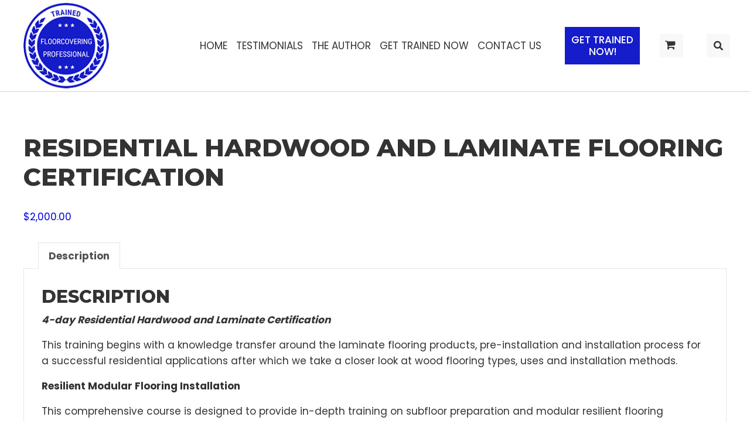

--- FILE ---
content_type: text/html; charset=UTF-8
request_url: https://floorcoveringbasics.com/product/hardwood-laminate-residential-flooring-certification/
body_size: 22653
content:
<!DOCTYPE html>
<html lang="en-US">
<head> <script>
var gform;gform||(document.addEventListener("gform_main_scripts_loaded",function(){gform.scriptsLoaded=!0}),window.addEventListener("DOMContentLoaded",function(){gform.domLoaded=!0}),gform={domLoaded:!1,scriptsLoaded:!1,initializeOnLoaded:function(o){gform.domLoaded&&gform.scriptsLoaded?o():!gform.domLoaded&&gform.scriptsLoaded?window.addEventListener("DOMContentLoaded",o):document.addEventListener("gform_main_scripts_loaded",o)},hooks:{action:{},filter:{}},addAction:function(o,n,r,t){gform.addHook("action",o,n,r,t)},addFilter:function(o,n,r,t){gform.addHook("filter",o,n,r,t)},doAction:function(o){gform.doHook("action",o,arguments)},applyFilters:function(o){return gform.doHook("filter",o,arguments)},removeAction:function(o,n){gform.removeHook("action",o,n)},removeFilter:function(o,n,r){gform.removeHook("filter",o,n,r)},addHook:function(o,n,r,t,i){null==gform.hooks[o][n]&&(gform.hooks[o][n]=[]);var e=gform.hooks[o][n];null==i&&(i=n+"_"+e.length),gform.hooks[o][n].push({tag:i,callable:r,priority:t=null==t?10:t})},doHook:function(n,o,r){var t;if(r=Array.prototype.slice.call(r,1),null!=gform.hooks[n][o]&&((o=gform.hooks[n][o]).sort(function(o,n){return o.priority-n.priority}),o.forEach(function(o){"function"!=typeof(t=o.callable)&&(t=window[t]),"action"==n?t.apply(null,r):r[0]=t.apply(null,r)})),"filter"==n)return r[0]},removeHook:function(o,n,t,i){var r;null!=gform.hooks[o][n]&&(r=(r=gform.hooks[o][n]).filter(function(o,n,r){return!!(null!=i&&i!=o.tag||null!=t&&t!=o.priority)}),gform.hooks[o][n]=r)}});
</script>

<meta charset="UTF-8" />
<meta name='viewport' content='width=device-width, initial-scale=1.0' />
<meta http-equiv='X-UA-Compatible' content='IE=edge' />
<link rel="profile" href="https://gmpg.org/xfn/11" />
<meta name='robots' content='index, follow, max-image-preview:large, max-snippet:-1, max-video-preview:-1' />
	<style>img:is([sizes="auto" i], [sizes^="auto," i]) { contain-intrinsic-size: 3000px 1500px }</style>
	
	<!-- This site is optimized with the Yoast SEO plugin v20.7 - https://yoast.com/wordpress/plugins/seo/ -->
	<title>Residential Hardwood and Laminate Flooring Certification - Floor Covering Basics</title>
	<link rel="canonical" href="https://floorcoveringbasics.com/product/hardwood-laminate-residential-flooring-certification/" />
	<meta property="og:locale" content="en_US" />
	<meta property="og:type" content="article" />
	<meta property="og:title" content="Residential Hardwood and Laminate Flooring Certification - Floor Covering Basics" />
	<meta property="og:description" content="4-day Residential Hardwood and Laminate Certification This training begins with a knowledge transfer around the laminate flooring products, pre-installation and installation process for a successful residential applications after which we take a closer look at wood flooring types, uses and installation methods. Resilient Modular Flooring Installation This comprehensive course is designed to provide in-depth training&hellip;" />
	<meta property="og:url" content="https://floorcoveringbasics.com/product/hardwood-laminate-residential-flooring-certification/" />
	<meta property="og:site_name" content="Floor Covering Basics" />
	<meta property="article:modified_time" content="2025-04-18T14:42:44+00:00" />
	<meta property="og:image" content="https://floorcoveringbasics.com/wp-content/uploads/2022/03/cropped-logo.png" />
	<meta property="og:image:width" content="512" />
	<meta property="og:image:height" content="512" />
	<meta property="og:image:type" content="image/png" />
	<meta name="twitter:card" content="summary_large_image" />
	<meta name="twitter:label1" content="Est. reading time" />
	<meta name="twitter:data1" content="2 minutes" />
	<script type="application/ld+json" class="yoast-schema-graph">{"@context":"https://schema.org","@graph":[{"@type":"WebPage","@id":"https://floorcoveringbasics.com/product/hardwood-laminate-residential-flooring-certification/","url":"https://floorcoveringbasics.com/product/hardwood-laminate-residential-flooring-certification/","name":"Residential Hardwood and Laminate Flooring Certification - Floor Covering Basics","isPartOf":{"@id":"https://floorcoveringbasics.com/#website"},"primaryImageOfPage":{"@id":"https://floorcoveringbasics.com/product/hardwood-laminate-residential-flooring-certification/#primaryimage"},"image":{"@id":"https://floorcoveringbasics.com/product/hardwood-laminate-residential-flooring-certification/#primaryimage"},"thumbnailUrl":"https://floorcoveringbasics.com/wp-content/uploads/2022/03/cropped-logo.png","datePublished":"2023-09-28T17:06:27+00:00","dateModified":"2025-04-18T14:42:44+00:00","breadcrumb":{"@id":"https://floorcoveringbasics.com/product/hardwood-laminate-residential-flooring-certification/#breadcrumb"},"inLanguage":"en-US","potentialAction":[{"@type":"ReadAction","target":["https://floorcoveringbasics.com/product/hardwood-laminate-residential-flooring-certification/"]}]},{"@type":"ImageObject","inLanguage":"en-US","@id":"https://floorcoveringbasics.com/product/hardwood-laminate-residential-flooring-certification/#primaryimage","url":"https://floorcoveringbasics.com/wp-content/uploads/2022/03/cropped-logo.png","contentUrl":"https://floorcoveringbasics.com/wp-content/uploads/2022/03/cropped-logo.png","width":512,"height":512},{"@type":"BreadcrumbList","@id":"https://floorcoveringbasics.com/product/hardwood-laminate-residential-flooring-certification/#breadcrumb","itemListElement":[{"@type":"ListItem","position":1,"name":"Home","item":"https://floorcoveringbasics.com/"},{"@type":"ListItem","position":2,"name":"Products","item":"http://x1g.893.myftpupload.com/shop/"},{"@type":"ListItem","position":3,"name":"Residential Hardwood and Laminate Flooring Certification"}]},{"@type":"WebSite","@id":"https://floorcoveringbasics.com/#website","url":"https://floorcoveringbasics.com/","name":"Floor Covering Basics","description":"Floor covering training to make you successful in the flooring industry.","publisher":{"@id":"https://floorcoveringbasics.com/#organization"},"potentialAction":[{"@type":"SearchAction","target":{"@type":"EntryPoint","urlTemplate":"https://floorcoveringbasics.com/?s={search_term_string}"},"query-input":"required name=search_term_string"}],"inLanguage":"en-US"},{"@type":"Organization","@id":"https://floorcoveringbasics.com/#organization","name":"Professional Floorcovering Training","url":"https://floorcoveringbasics.com/","logo":{"@type":"ImageObject","inLanguage":"en-US","@id":"https://floorcoveringbasics.com/#/schema/logo/image/","url":"https://secureservercdn.net/198.71.233.25/x1g.893.myftpupload.com/wp-content/uploads/2022/03/logo.png?time=1648158071","contentUrl":"https://secureservercdn.net/198.71.233.25/x1g.893.myftpupload.com/wp-content/uploads/2022/03/logo.png?time=1648158071","width":160,"height":160,"caption":"Professional Floorcovering Training"},"image":{"@id":"https://floorcoveringbasics.com/#/schema/logo/image/"}}]}</script>
	<!-- / Yoast SEO plugin. -->


<link rel='dns-prefetch' href='//collect.commerce.godaddy.com' />
<link rel='dns-prefetch' href='//fonts.googleapis.com' />
<link href='https://fonts.gstatic.com' crossorigin rel='preconnect' />
<link rel="alternate" type="application/rss+xml" title="Floor Covering Basics &raquo; Feed" href="https://floorcoveringbasics.com/feed/" />
<link rel="alternate" type="application/rss+xml" title="Floor Covering Basics &raquo; Comments Feed" href="https://floorcoveringbasics.com/comments/feed/" />
<link rel="preload" href="https://floorcoveringbasics.com/wp-content/plugins/bb-plugin/fonts/fontawesome/5.15.4/webfonts/fa-solid-900.woff2" as="font" type="font/woff2" crossorigin="anonymous">
		<style>
			.lazyload,
			.lazyloading {
				max-width: 100%;
			}
		</style>
		<script>
window._wpemojiSettings = {"baseUrl":"https:\/\/s.w.org\/images\/core\/emoji\/16.0.1\/72x72\/","ext":".png","svgUrl":"https:\/\/s.w.org\/images\/core\/emoji\/16.0.1\/svg\/","svgExt":".svg","source":{"concatemoji":"https:\/\/floorcoveringbasics.com\/wp-includes\/js\/wp-emoji-release.min.js?ver=6.8.3"}};
/*! This file is auto-generated */
!function(s,n){var o,i,e;function c(e){try{var t={supportTests:e,timestamp:(new Date).valueOf()};sessionStorage.setItem(o,JSON.stringify(t))}catch(e){}}function p(e,t,n){e.clearRect(0,0,e.canvas.width,e.canvas.height),e.fillText(t,0,0);var t=new Uint32Array(e.getImageData(0,0,e.canvas.width,e.canvas.height).data),a=(e.clearRect(0,0,e.canvas.width,e.canvas.height),e.fillText(n,0,0),new Uint32Array(e.getImageData(0,0,e.canvas.width,e.canvas.height).data));return t.every(function(e,t){return e===a[t]})}function u(e,t){e.clearRect(0,0,e.canvas.width,e.canvas.height),e.fillText(t,0,0);for(var n=e.getImageData(16,16,1,1),a=0;a<n.data.length;a++)if(0!==n.data[a])return!1;return!0}function f(e,t,n,a){switch(t){case"flag":return n(e,"\ud83c\udff3\ufe0f\u200d\u26a7\ufe0f","\ud83c\udff3\ufe0f\u200b\u26a7\ufe0f")?!1:!n(e,"\ud83c\udde8\ud83c\uddf6","\ud83c\udde8\u200b\ud83c\uddf6")&&!n(e,"\ud83c\udff4\udb40\udc67\udb40\udc62\udb40\udc65\udb40\udc6e\udb40\udc67\udb40\udc7f","\ud83c\udff4\u200b\udb40\udc67\u200b\udb40\udc62\u200b\udb40\udc65\u200b\udb40\udc6e\u200b\udb40\udc67\u200b\udb40\udc7f");case"emoji":return!a(e,"\ud83e\udedf")}return!1}function g(e,t,n,a){var r="undefined"!=typeof WorkerGlobalScope&&self instanceof WorkerGlobalScope?new OffscreenCanvas(300,150):s.createElement("canvas"),o=r.getContext("2d",{willReadFrequently:!0}),i=(o.textBaseline="top",o.font="600 32px Arial",{});return e.forEach(function(e){i[e]=t(o,e,n,a)}),i}function t(e){var t=s.createElement("script");t.src=e,t.defer=!0,s.head.appendChild(t)}"undefined"!=typeof Promise&&(o="wpEmojiSettingsSupports",i=["flag","emoji"],n.supports={everything:!0,everythingExceptFlag:!0},e=new Promise(function(e){s.addEventListener("DOMContentLoaded",e,{once:!0})}),new Promise(function(t){var n=function(){try{var e=JSON.parse(sessionStorage.getItem(o));if("object"==typeof e&&"number"==typeof e.timestamp&&(new Date).valueOf()<e.timestamp+604800&&"object"==typeof e.supportTests)return e.supportTests}catch(e){}return null}();if(!n){if("undefined"!=typeof Worker&&"undefined"!=typeof OffscreenCanvas&&"undefined"!=typeof URL&&URL.createObjectURL&&"undefined"!=typeof Blob)try{var e="postMessage("+g.toString()+"("+[JSON.stringify(i),f.toString(),p.toString(),u.toString()].join(",")+"));",a=new Blob([e],{type:"text/javascript"}),r=new Worker(URL.createObjectURL(a),{name:"wpTestEmojiSupports"});return void(r.onmessage=function(e){c(n=e.data),r.terminate(),t(n)})}catch(e){}c(n=g(i,f,p,u))}t(n)}).then(function(e){for(var t in e)n.supports[t]=e[t],n.supports.everything=n.supports.everything&&n.supports[t],"flag"!==t&&(n.supports.everythingExceptFlag=n.supports.everythingExceptFlag&&n.supports[t]);n.supports.everythingExceptFlag=n.supports.everythingExceptFlag&&!n.supports.flag,n.DOMReady=!1,n.readyCallback=function(){n.DOMReady=!0}}).then(function(){return e}).then(function(){var e;n.supports.everything||(n.readyCallback(),(e=n.source||{}).concatemoji?t(e.concatemoji):e.wpemoji&&e.twemoji&&(t(e.twemoji),t(e.wpemoji)))}))}((window,document),window._wpemojiSettings);
</script>
<link rel='stylesheet' id='godaddy-payments-payinperson-main-styles-css' href='https://floorcoveringbasics.com/wp-content/mu-plugins/vendor/godaddy/mwc-core/assets/css/pay-in-person-method.css' media='all' />
<style id='wp-emoji-styles-inline-css'>

	img.wp-smiley, img.emoji {
		display: inline !important;
		border: none !important;
		box-shadow: none !important;
		height: 1em !important;
		width: 1em !important;
		margin: 0 0.07em !important;
		vertical-align: -0.1em !important;
		background: none !important;
		padding: 0 !important;
	}
</style>
<link rel='stylesheet' id='wp-block-library-css' href='https://floorcoveringbasics.com/wp-includes/css/dist/block-library/style.min.css?ver=6.8.3' media='all' />
<style id='wp-block-library-theme-inline-css'>
.wp-block-audio :where(figcaption){color:#555;font-size:13px;text-align:center}.is-dark-theme .wp-block-audio :where(figcaption){color:#ffffffa6}.wp-block-audio{margin:0 0 1em}.wp-block-code{border:1px solid #ccc;border-radius:4px;font-family:Menlo,Consolas,monaco,monospace;padding:.8em 1em}.wp-block-embed :where(figcaption){color:#555;font-size:13px;text-align:center}.is-dark-theme .wp-block-embed :where(figcaption){color:#ffffffa6}.wp-block-embed{margin:0 0 1em}.blocks-gallery-caption{color:#555;font-size:13px;text-align:center}.is-dark-theme .blocks-gallery-caption{color:#ffffffa6}:root :where(.wp-block-image figcaption){color:#555;font-size:13px;text-align:center}.is-dark-theme :root :where(.wp-block-image figcaption){color:#ffffffa6}.wp-block-image{margin:0 0 1em}.wp-block-pullquote{border-bottom:4px solid;border-top:4px solid;color:currentColor;margin-bottom:1.75em}.wp-block-pullquote cite,.wp-block-pullquote footer,.wp-block-pullquote__citation{color:currentColor;font-size:.8125em;font-style:normal;text-transform:uppercase}.wp-block-quote{border-left:.25em solid;margin:0 0 1.75em;padding-left:1em}.wp-block-quote cite,.wp-block-quote footer{color:currentColor;font-size:.8125em;font-style:normal;position:relative}.wp-block-quote:where(.has-text-align-right){border-left:none;border-right:.25em solid;padding-left:0;padding-right:1em}.wp-block-quote:where(.has-text-align-center){border:none;padding-left:0}.wp-block-quote.is-large,.wp-block-quote.is-style-large,.wp-block-quote:where(.is-style-plain){border:none}.wp-block-search .wp-block-search__label{font-weight:700}.wp-block-search__button{border:1px solid #ccc;padding:.375em .625em}:where(.wp-block-group.has-background){padding:1.25em 2.375em}.wp-block-separator.has-css-opacity{opacity:.4}.wp-block-separator{border:none;border-bottom:2px solid;margin-left:auto;margin-right:auto}.wp-block-separator.has-alpha-channel-opacity{opacity:1}.wp-block-separator:not(.is-style-wide):not(.is-style-dots){width:100px}.wp-block-separator.has-background:not(.is-style-dots){border-bottom:none;height:1px}.wp-block-separator.has-background:not(.is-style-wide):not(.is-style-dots){height:2px}.wp-block-table{margin:0 0 1em}.wp-block-table td,.wp-block-table th{word-break:normal}.wp-block-table :where(figcaption){color:#555;font-size:13px;text-align:center}.is-dark-theme .wp-block-table :where(figcaption){color:#ffffffa6}.wp-block-video :where(figcaption){color:#555;font-size:13px;text-align:center}.is-dark-theme .wp-block-video :where(figcaption){color:#ffffffa6}.wp-block-video{margin:0 0 1em}:root :where(.wp-block-template-part.has-background){margin-bottom:0;margin-top:0;padding:1.25em 2.375em}
</style>
<style id='classic-theme-styles-inline-css'>
/*! This file is auto-generated */
.wp-block-button__link{color:#fff;background-color:#32373c;border-radius:9999px;box-shadow:none;text-decoration:none;padding:calc(.667em + 2px) calc(1.333em + 2px);font-size:1.125em}.wp-block-file__button{background:#32373c;color:#fff;text-decoration:none}
</style>
<style id='global-styles-inline-css'>
:root{--wp--preset--aspect-ratio--square: 1;--wp--preset--aspect-ratio--4-3: 4/3;--wp--preset--aspect-ratio--3-4: 3/4;--wp--preset--aspect-ratio--3-2: 3/2;--wp--preset--aspect-ratio--2-3: 2/3;--wp--preset--aspect-ratio--16-9: 16/9;--wp--preset--aspect-ratio--9-16: 9/16;--wp--preset--color--black: #000000;--wp--preset--color--cyan-bluish-gray: #abb8c3;--wp--preset--color--white: #ffffff;--wp--preset--color--pale-pink: #f78da7;--wp--preset--color--vivid-red: #cf2e2e;--wp--preset--color--luminous-vivid-orange: #ff6900;--wp--preset--color--luminous-vivid-amber: #fcb900;--wp--preset--color--light-green-cyan: #7bdcb5;--wp--preset--color--vivid-green-cyan: #00d084;--wp--preset--color--pale-cyan-blue: #8ed1fc;--wp--preset--color--vivid-cyan-blue: #0693e3;--wp--preset--color--vivid-purple: #9b51e0;--wp--preset--gradient--vivid-cyan-blue-to-vivid-purple: linear-gradient(135deg,rgba(6,147,227,1) 0%,rgb(155,81,224) 100%);--wp--preset--gradient--light-green-cyan-to-vivid-green-cyan: linear-gradient(135deg,rgb(122,220,180) 0%,rgb(0,208,130) 100%);--wp--preset--gradient--luminous-vivid-amber-to-luminous-vivid-orange: linear-gradient(135deg,rgba(252,185,0,1) 0%,rgba(255,105,0,1) 100%);--wp--preset--gradient--luminous-vivid-orange-to-vivid-red: linear-gradient(135deg,rgba(255,105,0,1) 0%,rgb(207,46,46) 100%);--wp--preset--gradient--very-light-gray-to-cyan-bluish-gray: linear-gradient(135deg,rgb(238,238,238) 0%,rgb(169,184,195) 100%);--wp--preset--gradient--cool-to-warm-spectrum: linear-gradient(135deg,rgb(74,234,220) 0%,rgb(151,120,209) 20%,rgb(207,42,186) 40%,rgb(238,44,130) 60%,rgb(251,105,98) 80%,rgb(254,248,76) 100%);--wp--preset--gradient--blush-light-purple: linear-gradient(135deg,rgb(255,206,236) 0%,rgb(152,150,240) 100%);--wp--preset--gradient--blush-bordeaux: linear-gradient(135deg,rgb(254,205,165) 0%,rgb(254,45,45) 50%,rgb(107,0,62) 100%);--wp--preset--gradient--luminous-dusk: linear-gradient(135deg,rgb(255,203,112) 0%,rgb(199,81,192) 50%,rgb(65,88,208) 100%);--wp--preset--gradient--pale-ocean: linear-gradient(135deg,rgb(255,245,203) 0%,rgb(182,227,212) 50%,rgb(51,167,181) 100%);--wp--preset--gradient--electric-grass: linear-gradient(135deg,rgb(202,248,128) 0%,rgb(113,206,126) 100%);--wp--preset--gradient--midnight: linear-gradient(135deg,rgb(2,3,129) 0%,rgb(40,116,252) 100%);--wp--preset--font-size--small: 13px;--wp--preset--font-size--medium: 20px;--wp--preset--font-size--large: 36px;--wp--preset--font-size--x-large: 42px;--wp--preset--spacing--20: 0.44rem;--wp--preset--spacing--30: 0.67rem;--wp--preset--spacing--40: 1rem;--wp--preset--spacing--50: 1.5rem;--wp--preset--spacing--60: 2.25rem;--wp--preset--spacing--70: 3.38rem;--wp--preset--spacing--80: 5.06rem;--wp--preset--shadow--natural: 6px 6px 9px rgba(0, 0, 0, 0.2);--wp--preset--shadow--deep: 12px 12px 50px rgba(0, 0, 0, 0.4);--wp--preset--shadow--sharp: 6px 6px 0px rgba(0, 0, 0, 0.2);--wp--preset--shadow--outlined: 6px 6px 0px -3px rgba(255, 255, 255, 1), 6px 6px rgba(0, 0, 0, 1);--wp--preset--shadow--crisp: 6px 6px 0px rgba(0, 0, 0, 1);}:where(.is-layout-flex){gap: 0.5em;}:where(.is-layout-grid){gap: 0.5em;}body .is-layout-flex{display: flex;}.is-layout-flex{flex-wrap: wrap;align-items: center;}.is-layout-flex > :is(*, div){margin: 0;}body .is-layout-grid{display: grid;}.is-layout-grid > :is(*, div){margin: 0;}:where(.wp-block-columns.is-layout-flex){gap: 2em;}:where(.wp-block-columns.is-layout-grid){gap: 2em;}:where(.wp-block-post-template.is-layout-flex){gap: 1.25em;}:where(.wp-block-post-template.is-layout-grid){gap: 1.25em;}.has-black-color{color: var(--wp--preset--color--black) !important;}.has-cyan-bluish-gray-color{color: var(--wp--preset--color--cyan-bluish-gray) !important;}.has-white-color{color: var(--wp--preset--color--white) !important;}.has-pale-pink-color{color: var(--wp--preset--color--pale-pink) !important;}.has-vivid-red-color{color: var(--wp--preset--color--vivid-red) !important;}.has-luminous-vivid-orange-color{color: var(--wp--preset--color--luminous-vivid-orange) !important;}.has-luminous-vivid-amber-color{color: var(--wp--preset--color--luminous-vivid-amber) !important;}.has-light-green-cyan-color{color: var(--wp--preset--color--light-green-cyan) !important;}.has-vivid-green-cyan-color{color: var(--wp--preset--color--vivid-green-cyan) !important;}.has-pale-cyan-blue-color{color: var(--wp--preset--color--pale-cyan-blue) !important;}.has-vivid-cyan-blue-color{color: var(--wp--preset--color--vivid-cyan-blue) !important;}.has-vivid-purple-color{color: var(--wp--preset--color--vivid-purple) !important;}.has-black-background-color{background-color: var(--wp--preset--color--black) !important;}.has-cyan-bluish-gray-background-color{background-color: var(--wp--preset--color--cyan-bluish-gray) !important;}.has-white-background-color{background-color: var(--wp--preset--color--white) !important;}.has-pale-pink-background-color{background-color: var(--wp--preset--color--pale-pink) !important;}.has-vivid-red-background-color{background-color: var(--wp--preset--color--vivid-red) !important;}.has-luminous-vivid-orange-background-color{background-color: var(--wp--preset--color--luminous-vivid-orange) !important;}.has-luminous-vivid-amber-background-color{background-color: var(--wp--preset--color--luminous-vivid-amber) !important;}.has-light-green-cyan-background-color{background-color: var(--wp--preset--color--light-green-cyan) !important;}.has-vivid-green-cyan-background-color{background-color: var(--wp--preset--color--vivid-green-cyan) !important;}.has-pale-cyan-blue-background-color{background-color: var(--wp--preset--color--pale-cyan-blue) !important;}.has-vivid-cyan-blue-background-color{background-color: var(--wp--preset--color--vivid-cyan-blue) !important;}.has-vivid-purple-background-color{background-color: var(--wp--preset--color--vivid-purple) !important;}.has-black-border-color{border-color: var(--wp--preset--color--black) !important;}.has-cyan-bluish-gray-border-color{border-color: var(--wp--preset--color--cyan-bluish-gray) !important;}.has-white-border-color{border-color: var(--wp--preset--color--white) !important;}.has-pale-pink-border-color{border-color: var(--wp--preset--color--pale-pink) !important;}.has-vivid-red-border-color{border-color: var(--wp--preset--color--vivid-red) !important;}.has-luminous-vivid-orange-border-color{border-color: var(--wp--preset--color--luminous-vivid-orange) !important;}.has-luminous-vivid-amber-border-color{border-color: var(--wp--preset--color--luminous-vivid-amber) !important;}.has-light-green-cyan-border-color{border-color: var(--wp--preset--color--light-green-cyan) !important;}.has-vivid-green-cyan-border-color{border-color: var(--wp--preset--color--vivid-green-cyan) !important;}.has-pale-cyan-blue-border-color{border-color: var(--wp--preset--color--pale-cyan-blue) !important;}.has-vivid-cyan-blue-border-color{border-color: var(--wp--preset--color--vivid-cyan-blue) !important;}.has-vivid-purple-border-color{border-color: var(--wp--preset--color--vivid-purple) !important;}.has-vivid-cyan-blue-to-vivid-purple-gradient-background{background: var(--wp--preset--gradient--vivid-cyan-blue-to-vivid-purple) !important;}.has-light-green-cyan-to-vivid-green-cyan-gradient-background{background: var(--wp--preset--gradient--light-green-cyan-to-vivid-green-cyan) !important;}.has-luminous-vivid-amber-to-luminous-vivid-orange-gradient-background{background: var(--wp--preset--gradient--luminous-vivid-amber-to-luminous-vivid-orange) !important;}.has-luminous-vivid-orange-to-vivid-red-gradient-background{background: var(--wp--preset--gradient--luminous-vivid-orange-to-vivid-red) !important;}.has-very-light-gray-to-cyan-bluish-gray-gradient-background{background: var(--wp--preset--gradient--very-light-gray-to-cyan-bluish-gray) !important;}.has-cool-to-warm-spectrum-gradient-background{background: var(--wp--preset--gradient--cool-to-warm-spectrum) !important;}.has-blush-light-purple-gradient-background{background: var(--wp--preset--gradient--blush-light-purple) !important;}.has-blush-bordeaux-gradient-background{background: var(--wp--preset--gradient--blush-bordeaux) !important;}.has-luminous-dusk-gradient-background{background: var(--wp--preset--gradient--luminous-dusk) !important;}.has-pale-ocean-gradient-background{background: var(--wp--preset--gradient--pale-ocean) !important;}.has-electric-grass-gradient-background{background: var(--wp--preset--gradient--electric-grass) !important;}.has-midnight-gradient-background{background: var(--wp--preset--gradient--midnight) !important;}.has-small-font-size{font-size: var(--wp--preset--font-size--small) !important;}.has-medium-font-size{font-size: var(--wp--preset--font-size--medium) !important;}.has-large-font-size{font-size: var(--wp--preset--font-size--large) !important;}.has-x-large-font-size{font-size: var(--wp--preset--font-size--x-large) !important;}
:where(.wp-block-post-template.is-layout-flex){gap: 1.25em;}:where(.wp-block-post-template.is-layout-grid){gap: 1.25em;}
:where(.wp-block-columns.is-layout-flex){gap: 2em;}:where(.wp-block-columns.is-layout-grid){gap: 2em;}
:root :where(.wp-block-pullquote){font-size: 1.5em;line-height: 1.6;}
</style>
<link rel='stylesheet' id='woocommerce-layout-css' href='https://floorcoveringbasics.com/wp-content/plugins/woocommerce/assets/css/woocommerce-layout.css?ver=10.4.3' media='all' />
<link rel='stylesheet' id='woocommerce-smallscreen-css' href='https://floorcoveringbasics.com/wp-content/plugins/woocommerce/assets/css/woocommerce-smallscreen.css?ver=10.4.3' media='only screen and (max-width: 767px)' />
<link rel='stylesheet' id='woocommerce-general-css' href='https://floorcoveringbasics.com/wp-content/plugins/woocommerce/assets/css/woocommerce.css?ver=10.4.3' media='all' />
<style id='woocommerce-inline-inline-css'>
.woocommerce form .form-row .required { visibility: visible; }
</style>
<link rel='stylesheet' id='wp-components-css' href='https://floorcoveringbasics.com/wp-includes/css/dist/components/style.min.css?ver=6.8.3' media='all' />
<link rel='stylesheet' id='godaddy-styles-css' href='https://floorcoveringbasics.com/wp-content/mu-plugins/vendor/wpex/godaddy-launch/includes/Dependencies/GoDaddy/Styles/build/latest.css?ver=2.0.2' media='all' />
<link rel='stylesheet' id='font-awesome-5-css' href='https://floorcoveringbasics.com/wp-content/plugins/bb-plugin/fonts/fontawesome/5.15.4/css/all.min.css?ver=2.6.1.2' media='all' />
<link rel='stylesheet' id='font-awesome-css' href='https://floorcoveringbasics.com/wp-content/plugins/bb-plugin/fonts/fontawesome/5.15.4/css/v4-shims.min.css?ver=2.6.1.2' media='all' />
<link rel='stylesheet' id='fl-builder-layout-bundle-0915714349b450e4ab3af24d0ff353ff-css' href='https://floorcoveringbasics.com/wp-content/uploads/bb-plugin/cache/0915714349b450e4ab3af24d0ff353ff-layout-bundle.css?ver=2.6.1.2-1.4.4' media='all' />
<link rel='stylesheet' id='jquery-ui-style-css' href='https://floorcoveringbasics.com/wp-content/plugins/woocommerce-bookings/dist/css/jquery-ui-styles.css?ver=1.11.4-wc-bookings.1.15.63' media='all' />
<link rel='stylesheet' id='wc-bookings-styles-css' href='https://floorcoveringbasics.com/wp-content/plugins/woocommerce-bookings/dist/css/frontend.css?ver=1.15.63' media='all' />
<link rel='stylesheet' id='dgwt-wcas-style-css' href='https://floorcoveringbasics.com/wp-content/plugins/ajax-search-for-woocommerce/assets/css/style.min.css?ver=1.32.2' media='all' />
<link rel='stylesheet' id='gd-core-css' href='https://floorcoveringbasics.com/wp-content/plugins/pws-core/public/css/GD-cORe-public.css?ver=4.0.0' media='all' />
<link rel='stylesheet' id='wpmenucart-icons-css' href='https://floorcoveringbasics.com/wp-content/plugins/wp-menu-cart-pro/assets/css/wpmenucart-icons-pro.min.css?ver=3.8.0' media='all' />
<style id='wpmenucart-icons-inline-css'>
@font-face {
    font-family:'WPMenuCart';
    src: url('https://floorcoveringbasics.com/wp-content/plugins/wp-menu-cart-pro/assets/fonts/WPMenuCart.eot');
    src: url('https://floorcoveringbasics.com/wp-content/plugins/wp-menu-cart-pro/assets/fonts/WPMenuCart.eot?#iefix') format('embedded-opentype'),
         url('https://floorcoveringbasics.com/wp-content/plugins/wp-menu-cart-pro/assets/fonts/WPMenuCart.woff2') format('woff2'),
         url('https://floorcoveringbasics.com/wp-content/plugins/wp-menu-cart-pro/assets/fonts/WPMenuCart.woff') format('woff'),
         url('https://floorcoveringbasics.com/wp-content/plugins/wp-menu-cart-pro/assets/fonts/WPMenuCart.ttf') format('truetype'),
         url('https://floorcoveringbasics.com/wp-content/plugins/wp-menu-cart-pro/assets/fonts/WPMenuCart.svg#WPMenuCart') format('svg');
    font-weight:normal;
	font-style:normal;
	font-display:swap;
}
</style>
<link rel='stylesheet' id='wpmenucart-css' href='https://floorcoveringbasics.com/wp-content/plugins/wp-menu-cart-pro/assets/css/wpmenucart-main.min.css?ver=3.8.0' media='all' />
<link rel='stylesheet' id='mwc-payments-payment-form-css' href='https://floorcoveringbasics.com/wp-content/mu-plugins/vendor/godaddy/mwc-core/assets/css/payment-form.css' media='all' />
<link rel='stylesheet' id='jquery-magnificpopup-css' href='https://floorcoveringbasics.com/wp-content/plugins/bb-plugin/css/jquery.magnificpopup.min.css?ver=2.6.1.2' media='all' />
<link rel='stylesheet' id='base-4-css' href='https://floorcoveringbasics.com/wp-content/themes/bb-theme/css/base-4.min.css?ver=1.7.10' media='all' />
<link rel='stylesheet' id='fl-automator-skin-css' href='https://floorcoveringbasics.com/wp-content/uploads/bb-theme/skin-6403d71c73366.css?ver=1.7.10' media='all' />
<link rel='stylesheet' id='pp-animate-css' href='https://floorcoveringbasics.com/wp-content/plugins/bbpowerpack/assets/css/animate.min.css?ver=3.5.1' media='all' />
<link rel='stylesheet' id='fl-builder-google-fonts-1f3f795afcc572c2550ca58cae3b850f-css' href='//fonts.googleapis.com/css?family=Poppins%3A400%2C300%2C700%2C500%7CMontserrat%3A800&#038;ver=6.8.3' media='all' />
<script src="https://floorcoveringbasics.com/wp-includes/js/jquery/jquery.min.js?ver=3.7.1" id="jquery-core-js"></script>
<script src="https://floorcoveringbasics.com/wp-includes/js/jquery/jquery-migrate.min.js?ver=3.4.1" id="jquery-migrate-js"></script>
<script src="https://floorcoveringbasics.com/wp-content/plugins/woocommerce/assets/js/jquery-blockui/jquery.blockUI.min.js?ver=2.7.0-wc.10.4.3" id="wc-jquery-blockui-js" defer data-wp-strategy="defer"></script>
<script id="wc-add-to-cart-js-extra">
var wc_add_to_cart_params = {"ajax_url":"\/wp-admin\/admin-ajax.php","wc_ajax_url":"\/?wc-ajax=%%endpoint%%","i18n_view_cart":"View cart","cart_url":"https:\/\/floorcoveringbasics.com\/cart\/","is_cart":"","cart_redirect_after_add":"no"};
</script>
<script src="https://floorcoveringbasics.com/wp-content/plugins/woocommerce/assets/js/frontend/add-to-cart.min.js?ver=10.4.3" id="wc-add-to-cart-js" defer data-wp-strategy="defer"></script>
<script id="wc-single-product-js-extra">
var wc_single_product_params = {"i18n_required_rating_text":"Please select a rating","i18n_rating_options":["1 of 5 stars","2 of 5 stars","3 of 5 stars","4 of 5 stars","5 of 5 stars"],"i18n_product_gallery_trigger_text":"View full-screen image gallery","review_rating_required":"yes","flexslider":{"rtl":false,"animation":"slide","smoothHeight":true,"directionNav":false,"controlNav":"thumbnails","slideshow":false,"animationSpeed":500,"animationLoop":false,"allowOneSlide":false},"zoom_enabled":"","zoom_options":[],"photoswipe_enabled":"","photoswipe_options":{"shareEl":false,"closeOnScroll":false,"history":false,"hideAnimationDuration":0,"showAnimationDuration":0},"flexslider_enabled":""};
</script>
<script src="https://floorcoveringbasics.com/wp-content/plugins/woocommerce/assets/js/frontend/single-product.min.js?ver=10.4.3" id="wc-single-product-js" defer data-wp-strategy="defer"></script>
<script src="https://floorcoveringbasics.com/wp-content/plugins/woocommerce/assets/js/js-cookie/js.cookie.min.js?ver=2.1.4-wc.10.4.3" id="wc-js-cookie-js" defer data-wp-strategy="defer"></script>
<script id="woocommerce-js-extra">
var woocommerce_params = {"ajax_url":"\/wp-admin\/admin-ajax.php","wc_ajax_url":"\/?wc-ajax=%%endpoint%%","i18n_password_show":"Show password","i18n_password_hide":"Hide password"};
</script>
<script src="https://floorcoveringbasics.com/wp-content/plugins/woocommerce/assets/js/frontend/woocommerce.min.js?ver=10.4.3" id="woocommerce-js" defer data-wp-strategy="defer"></script>
<script src="https://floorcoveringbasics.com/wp-includes/js/imagesloaded.min.js?ver=6.8.3" id="imagesloaded-js"></script>
<script src="https://floorcoveringbasics.com/wp-content/plugins/pws-core/public/js/GD-cORe-public.js?ver=4.0.0" id="gd-core-js"></script>
<script id="wpmenucart-ajax-assist-js-extra">
var wpmenucart_ajax_assist = {"shop_plugin":"WooCommerce","always_display":"1"};
</script>
<script src="https://floorcoveringbasics.com/wp-content/plugins/wp-menu-cart-pro/assets/js/wpmenucart-ajax-assist.min.js?ver=3.8.0" id="wpmenucart-ajax-assist-js"></script>
<script src="https://collect.commerce.godaddy.com/sdk.js" id="poynt-collect-sdk-js"></script>
<script id="mwc-payments-poynt-payment-form-js-extra">
var poyntPaymentFormI18n = {"errorMessages":{"genericError":"An error occurred, please try again or try an alternate form of payment.","missingCardDetails":"Missing card details.","missingBillingDetails":"Missing billing details."}};
</script>
<script src="https://floorcoveringbasics.com/wp-content/mu-plugins/vendor/godaddy/mwc-core/assets/js/payments/frontend/poynt.js" id="mwc-payments-poynt-payment-form-js"></script>
<script id="smush-lazy-load-js-before">
var smushLazyLoadOptions = {"autoResizingEnabled":false,"autoResizeOptions":{"precision":5,"skipAutoWidth":true}};
</script>
<script src="https://floorcoveringbasics.com/wp-content/plugins/wp-smush-pro/app/assets/js/smush-lazy-load.min.js?ver=3.23.2" id="smush-lazy-load-js"></script>
<link rel="https://api.w.org/" href="https://floorcoveringbasics.com/wp-json/" /><link rel="alternate" title="JSON" type="application/json" href="https://floorcoveringbasics.com/wp-json/wp/v2/product/853" /><link rel="EditURI" type="application/rsd+xml" title="RSD" href="https://floorcoveringbasics.com/xmlrpc.php?rsd" />
<link rel='shortlink' href='https://floorcoveringbasics.com/?p=853' />
<link rel="alternate" title="oEmbed (JSON)" type="application/json+oembed" href="https://floorcoveringbasics.com/wp-json/oembed/1.0/embed?url=https%3A%2F%2Ffloorcoveringbasics.com%2Fproduct%2Fhardwood-laminate-residential-flooring-certification%2F" />
<link rel="alternate" title="oEmbed (XML)" type="text/xml+oembed" href="https://floorcoveringbasics.com/wp-json/oembed/1.0/embed?url=https%3A%2F%2Ffloorcoveringbasics.com%2Fproduct%2Fhardwood-laminate-residential-flooring-certification%2F&#038;format=xml" />
		<script>
			var bb_powerpack = {
				ajaxurl: 'https://floorcoveringbasics.com/wp-admin/admin-ajax.php',
				search_term: ''
			};
		</script>
		<style>.woocommerce-product-gallery{ opacity: 1 !important; }</style>		<script>
			document.documentElement.className = document.documentElement.className.replace('no-js', 'js');
		</script>
				<style>
			.dgwt-wcas-ico-magnifier,.dgwt-wcas-ico-magnifier-handler{max-width:20px}.dgwt-wcas-search-wrapp{max-width:600px}		</style>
			<noscript><style>.woocommerce-product-gallery{ opacity: 1 !important; }</style></noscript>
	<link rel="icon" href="https://floorcoveringbasics.com/wp-content/uploads/2022/03/cropped-logo-32x32.png" sizes="32x32" />
<link rel="icon" href="https://floorcoveringbasics.com/wp-content/uploads/2022/03/cropped-logo-192x192.png" sizes="192x192" />
<link rel="apple-touch-icon" href="https://floorcoveringbasics.com/wp-content/uploads/2022/03/cropped-logo-180x180.png" />
<meta name="msapplication-TileImage" content="https://floorcoveringbasics.com/wp-content/uploads/2022/03/cropped-logo-270x270.png" />
		<style id="wp-custom-css">
			/*-------------------------------
            TYPOGRAPHY 
--------------------------------*/

body p, 
.entry-content p, 
.entry-content ul li,  
.entry-content ul,  
.entry-content a, 
.pp-sub-heading p {

}
.pp-search-form__container {
    border-radius: 10px;
}
.scroll, .logo{
	z-index:999;
	position:relative;
}
a:focus {
    outline: none;
}
.fl-post-feed-more:hover{
	color:#ddbf86 !important;
}
.pp-search-form input[type="search"]{
	font-size:17px;
}
.subscription input[type="text"],
.subscription input[type="email"] {
    background: transparent;
    border: 1px solid #d1d1d1;
    border-radius: 0px !important;
    padding: 8px 24px !important;
    font-size: 17px !important;
    color: #333;
    text-transform: inherit !important;
}
.subscription .fl-form-success-message p {
    text-align: center;
    color: #333;
}
.subscription input[type="text"]::-webkit-input-placeholder, .subscription input[type="email"]::-webkit-input-placeholder, .subscription input[type="text"]::-moz-input-placeholder, .subscription input[type="email"]::-moz-input-placeholder, .subscription input[type="submit"]:focus, .subscription .fl-button:focus span, .subscription input[type="text"]:-ms-input-placeholder, .subscription input[type="email"]:-ms-input-placeholder, .subscription input[type="text"]::placeholder, .subscription input[type="email"]::placeholder {
    color: #333;
}
.subscription input[type="text"]::placeholder,
.subscription input[type="email"]::placeholder {
    color: #333;
}
.subscription .fl-form-error-message {
    font-size: 17px;
    color: #333;
}
.subscription .fl-form-success-message p {
        margin-bottom: -8px;
   }
.subscription .fl-button:focus{
color:#333;
}
.woocommerce-breadcrumb{
	text-transform:uppercase;
	font-size:17px;
}
.social i{
	line-height:40px;
}
.hero .uabb-infobox-title{
	word-break:break-word;
}
.fl-post-feed-image img{
	border-radius:10px;
}
.related.products h2{
	text-transform:uppercase;
}
.fl-post-column > .fl-post-grid-post, .fl-post-column > .fl-post-grid-post img{
	border-radius:0px;
}
.woocommerce-checkout h3, .cart_totals  > h2{
	font-size:30px !important;
}

/*--------------------------------
            HEADER 
---------------------------------*/
/*---
  Media queries? Y/N
---*/
.hd-cart p{
	margin:0;
}
.reload_shortcode .wpmenucart-contents .wpmenucart-icon-shopping-cart-0 {
    color: #333;
	width:40px;
	height:40px;
	line-height:38px;
	background:#f8f8f8;
    text-align: center;
	  border-radius:0px;
	  border:none;
    display: block;
    float: right;
}
.reload_shortcode .wpmenucart-contents .wpmenucart-icon-shopping-cart-0:hover{
	color: #fff;
	background:#151cc9;
}


/*-------------------------------
            NAVIGATION
--------------------------------*/
/*---
  Media queries? Y/N
---*/
.uabb-creative-menu .menu.uabb-creative-menu-horizontal ul.sub-menu > li a span.uabb-menu-toggle {
    float: none;
}


/*--------------------------------
            BUTTONS
----------------------------------*/
/*---
  Media queries? Y/N
---*/

a.button, 
span.fl-button-text, 
span.uabb-button-text.uabb-creative-button-text, 
.gform_button.button, 
a.fl-button {

}



/*----------------------------------
            FOOTER
---------------------------------*/
/*---
  Media queries? Y/N
---*/
footer ul li a, #menu-footer-menu li a, #menu-header-menu-1 li a, #menu-header-menu li a{
  display: inline-block;
}
.woocommerce-page h2, .woocommerce-page h3{
	text-transform:uppercase;
}
/*------------------------------
            BB MODULES
---------------------------------*/

/*---
  MODULE NAME
  Description of section
  Media queries? Y/N
---*/


/*------------------------------
            PAGE SPECIFIC 
---------------------------------*/

/*---
  PAGE NAME
  Description of section
  Media queries? Y/N
---*/
.sticky{ 
   position:sticky;
   top:0px;
}


/*------------------------------
  WooCommerce Header search
-------------------------------*/
form.dgwt-wcas-search-form {
    max-width: 400px;
    margin: 0 auto;
}
ul.products.columns-3 {
    padding-left: 0;
}
.talent .gform_confirmation_message{
	margin-bottom: 17px;
}
/*------------------------------
  woocommerce cart Page
-------------------------------*/
.woocommerce table.cart td.actions .coupon .input-text, 
.woocommerce-page table.cart td.actions .coupon .input-text, 
.woocommerce .quantity input.qty, 
.woocommerce-page .quantity input.qty{
  height: 45px;
	font-size:19px;
	border-radius:0px;
}
a.checkout-button.button,
.woocommerce-page button.button {
    font-size: 18px !important;
    padding: 10px !important;
    line-height: normal;
}
.woocommerce .quantity .qty {
    width: 70px;
}
.woo-prod .uabb-woocommerce .uabb-woo-products-summary-wrap{
	padding-top:20px;
	padding-bottom: 12px;
}
.woo-prod .uabb-woocommerce .uabb-woo-products-summary-wrap .added_to_cart.wc-forward{
	padding: 8px 10px 10px 10px !important;
}
/*------------------------------
  WooCommerce Button
-------------------------------*/
.wc-variation-selection-needed {
    text-transform: capitalize;
}
.woocommerce a.button, 
.woocommerce button.button, 
.woocommerce input.button, 
.woocommerce #respond input#submit, 
.woocommerce #content input.button, 
.woocommerce-page a.button, 
.woocommerce-page button.button, 
.woocommerce-page input.button, 
.woocommerce-page #respond input#submit, 
.woocommerce-page #content input.button,
.uabb-woo-products .uabb-woocommerce .uabb-woo-products-summary-wrap .button, 
a.added_to_cart.wc-forward {
      font-size: 17px !important;
      border-radius: 0px;
      border: none !important;
      background-color:#151cc9 !important;
  color: #000;
  text-transform:uppercase;
  text-align:center;
  padding:10px 10px !important;
  font-weight:500;
  line-height:1.2;
  margin-bottom:5px;
}
.uabb-woocommerce ul.products{
  padding-left:0px !important;
}
.woocommerce a.button:hover, 
.woocommerce button.button:hover, 
.woocommerce input.button:hover, 
.woocommerce #respond input#submit:hover, 
.woocommerce #content input.button:hover, 
.woocommerce-page a.button:hover, 
.woocommerce-page button.button:hover, 
.woocommerce-page input.button:hover, 
.woocommerce-page #respond input#submit:hover, 
.woocommerce-page #content input.button:hover, 
a.added_to_cart.wc-forward:hover, .woo-prod .uabb-woocommerce .uabb-woo-products-summary-wrap a.button:hover{
  background-color:#000 !important;
  color: #fff;
}

.woocommerce #respond input#submit.disabled, 
.woocommerce #respond input#submit:disabled, 
.woocommerce #respond input#submit:disabled[disabled], 
.woocommerce a.button.disabled, 
.woocommerce a.button:disabled, 
.woocommerce a.button:disabled[disabled], 
.woocommerce button.button.disabled, 
.woocommerce button.button:disabled, 
.woocommerce button.button:disabled[disabled], 
.woocommerce input.button.disabled, 
.woocommerce input.button:disabled, 
.woocommerce input.button:disabled[disabled]{
  color: #000;
}
.shop_table.cart .button:hover{
	 color: #fff !important;
}
.woocommerce .woocommerce-error, 
.woocommerce-page .woocommerce-error, 
.fl-theme-builder-woo-notices, 
.woocommerce-message {
      position: relative;
  z-index: 9;
}
.reload_shortcode .wpmenucart-contents .wpmenucart-icon-shopping-cart-0, 
.reload_shortcode .wpmenucart-contents .cartcontents, 
.reload_shortcode .wpmenucart-contents .amount  {
  font-size: 19px !important;
}
.added_to_cart, .add_to_cart_button{
	margin:0px 10px;
}
/*------------------------------
            Shop Product 
---------------------------------*/
.uabb-woo-products-classic .uabb-woo-product-wrapper {
    background: #f9f9f9;
    padding: 10px;
	border:1px solid #d1d1d1;
	border-radius:10px;
}
.uabb-woocommerce .uabb-woo-products-summary-wrap {
    padding: 0;
}
h2.woocommerce-loop-product__title {
    font-size: 22px !important;
}
.woocommerce ul.products li.product .button {
    margin-top: 1em;
}
span.price span.woocommerce-Price-amount.amount {
    font-size: 20px;
    font-weight: 500;
}
.uabb-quick-view-btn {
    padding: 10px !important;
    margin: 0 0 19px 0px;
}
.woocommerce ul.products li.product, 
.woocommerce-page ul.products li.product {
    margin-right: 0px !important;
    padding: 10px;
}
.uabb-woo-products-classic .uabb-quick-view-btn {
    background: rgba(0, 0, 0, 0.84);
}
section.related.products ul.products {
    padding-top: 0;
}
.related.products ul li{
	border:1px solid #d1d1d1;
	background:#fff;
	border-radius:0px;
}
.related.products ul li img{
	border:none !important;
}
.tribe-events-calendar-list__event-featured-image-link img{
	border-radius:10px;
}
/*-------------------------------
        LARGE SCREENS ONLY
---------------------------------*/

@media screen and (min-width: 769px){
.bx-pager.bx-default-pager{
		text-align:left !important;
}
.bd-h p{
	border-left:2px solid #151cc9;	padding-left:20px;
}
	.related.products ul li, .woocommerce .fl-module-fl-woo-related-products .related ul.products li.product{
		width:32% !important;
		margin-bottom:30px;
		min-height: 605px;
	}
div#gform_confirmation_message_1 {
    margin-bottom: 17px;
}
}
.woocommerce form .form-row input.input-text, .woocommerce-page form .form-row input.input-text, .woocommerce form .form-row textarea, .woocommerce-page form .form-row textarea, .woocommerce form .form-row select, .woocommerce-page form .form-row select, .woocommerce table.cart td.actions .coupon .input-text, .woocommerce-page table.cart td.actions .coupon .input-text{
	border-radius:0px;
}

/*-------------------------------
      LAPTOP SCREEN - 1366
---------------------------------*/

@media screen and (min-width: 1200px) and (max-width: 1890px){
/******* Header ********/	
.footer-row > .fl-row-content-wrap, .footer-copyright > .fl-row-content-wrap {
    padding-left: 20px;
	  padding-right: 20px;
}
.hd-logo{
	width:15%;
}	
.hd-parent{
	width:85%;	
}
.hd-menu{
	width:69%;	
}
.hd-cta{
	width:15%;	
}
.hd-cart{
	width:6%;	
}
.hd-srch{
	width:6%;	
}
/******* Home ********/	
.home-hero .uabb-infobox-title-prefix{
		font-size: 65px;
}
.home-hero .uabb-infobox-title{
		font-size: 27px;
}
.home-hero > .fl-row-content-wrap {
    min-height: 620px;
    background-size: 100%;
}
.mid-wrap > .fl-row-content-wrap {
    min-height: 820px;
    background-position: 70%;
}
.mid-left{
	width:45%;
}	
.mid-right{
	width:55%;	
}

	
	
.ft-logo{
	width:27%;
}	
.ft-cnt{
	width:26%;	
}
.ft-cnt2{
	width:34%;	
}
.ft-cnt3{
	width:13%;	
}


	
	
	
	
}


/*--------------------------------
    TABLET SCREENS AND Large
--------------------------------*/

@media screen and (min-width: 768px){ 
.ft-copy .fl-rich-text p{
	margin-bottom:0px;
}	
	.gfield_checkbox .gchoice{
		width:33.33%;
		float:left;
	}
.list ul li{
	width:50%;
	float:left;
	display: inline-block !important;
}	
}

/*--------------------------------
    TABLET SCREENS AND SMALLER
--------------------------------*/
@media screen and (max-width: 768px){
	.bx-wrapper{
		margin:0 auto 30px;
	}
.bx-wrapper .bx-controls-auto, .bx-wrapper .bx-pager {
    position: absolute;
    bottom: 0;
    width: 100%;
}
.related.products h2{
		text-align:center;
	  max-width: 100%;
}
.home-hero .uabb-infobox-title, .home-hero .uabb-infobox-title-prefix, .home-hero .uabb-infobox-text, .home-hero p{
		color:#000 !important;
}
.pp-content-post{
	width:100%;	
}
.fl-builder-content[data-overlay="1"]:not(.fl-theme-builder-header-sticky) {
  position: relative !important;
}
.fl-col-small {
  max-width: 100%;
}
/*Shop Product*/
.woocommerce .cart-collaterals .cart_totals table th, 
.woocommerce .cart-collaterals .cart_totals table td, 
.woocommerce-page .cart-collaterals .cart_totals table th, 
.woocommerce-page .cart-collaterals .cart_totals table td{
  padding: 18px 10px;
}
.woocommerce table.shop_table_responsive tr td:before, 
.woocommerce-page table.shop_table_responsive tr td:before {
    padding-right: 20px;
}
.woocommerce .fl-module-fl-woo-product-meta .product_meta {
    margin-top: 20px !important;
}
.woocommerce ul.products li.product, 
.woocommerce-page ul.products li.product {
    margin: 0;
    padding: 20px;
}
.woocommerce ul.products li.product, 
.woocommerce-page ul.products li.product {
    max-width: 100%;
}
.woocommerce ul.products[class*=columns-] li.product, 
.woocommerce-page ul.products[class*=columns-] li.product {
    margin: 0 0 0px;
}
.related.products ul li, .woocommerce .fl-module-fl-woo-related-products .related ul.products li.product{
		width:100% !important;
	max-width:100% !important;
	margin-bottom:20px;
	}
	.related.products ul li h2.woocommerce-loop-product__title{
		max-width: 100%;
	}
/******* Footer ********/
.cnt .uabb-info-list-icon {
    margin-bottom: 0px !important;
}
/******* Header ********/	
	.hd-menu{
		order:4;
	}	
/******* Contact ********/		
	.contact input, .talent input{
		line-height:1.2 !important;
	}	
	.talent .gsection_title{
		text-align:center;
	}
.gform_wrapper .gform_footer {
    text-align: center !important;
}
/******* Home ********/		
	 .home-hero > .fl-row-content-wrap, .mid-wrap > .fl-row-content-wrap, .home-mid > .fl-row-content-wrap, .btm-lft > .fl-node-content, .hm-call > .fl-row-content-wrap{
		background-image:none;
	}
.mid-wrap > .fl-row-content-wrap{
	background-color:#f8f8f8;	
	}
.mid-left p, .mid-left h2 span{
		color: #333333 !important;
}
	.mid-left p a{
		color:#151cc9 !important;
	}
	.mid-left p a:hover{
		color:#333 !important;
	}
	.pvc ul li{
		text-align:left !important;
	}
.woocommerce a.button, 
.woocommerce button.button, 
.woocommerce input.button, 
.woocommerce #respond input#submit, 
.woocommerce #content input.button, 
.woocommerce-page a.button, 
.woocommerce-page button.button, 
.woocommerce-page input.button, 
.woocommerce-page #respond input#submit, 
.woocommerce-page #content input.button,
.uabb-woo-products .uabb-woocommerce .uabb-woo-products-summary-wrap .button, 
a.added_to_cart.wc-forward {
      font-size: 16px !important;
	    padding:10px 10px !important;
}
.reload_shortcode .wpmenucart-contents .wpmenucart-icon-shopping-cart-0{
		float:none;
	}
}

@media screen and (min-width: 481px) and (max-width: 768px) {
	.hm-call > .fl-row-content-wrap{
		padding-top: 16px !important;
	}
.hd-logo .uabb-module-content.uabb-infobox.infobox-left.infobox-responsive-center {
    text-align: left;
}
.coach-wrap > .fl-row-content-wrap {
    padding-bottom: 35px;
}
.wpmenucart-icon-shopping-cart-0:before{
		margin-right: 0;
}
.col-list.fl-col-small{
width:50% !important;		
}
.coach-wrap > .fl-row-content-wrap{
	padding-bottom: 36px !important;	
}	
/******* Footer ********/
.fl-col.ft-copy {
    width: 85% !important;
}
.fl-col.ft-godady {
    width: 15% !important;
}
.fl-col.ft-godady .fl-rich-text *{
		text-align:right !important;
	}
.fl-col.ft-copy .fl-rich-text *{
		text-align:left !important;
	}
	.f-menu ul li {
    display: inline-block;
    border: none;
		border-right: 1px solid #666;
		border-top:none !important;
}
	.f-menu ul li:last-child{
		 border-right:none;
	}
.ft-menu > .fl-row-content-wrap {
    padding-bottom: 6px !important;
}
	.f-menu ul li a {
    padding-left: 6px !important;
    padding-right: 6px !important;
}
.f-menu .menu.fl-menu-horizontal{
		text-align:center;
}
/******* Header ********/
.fl-col.hd-logo{
    width: 50% !important;
}
.fl-col.hd-parent {
    width: 50% !important;
}
.hd-logo .pp-photo-container .pp-photo-align-responsive-center {
    text-align: left !important;
}
.hd-logo .logo .pp-photo-container .pp-photo-align-responsive-center {
    text-align: left !important;
}
/******* Contact ********/	
div#gform_confirmation_message_1 {
    margin-bottom: 17px;
}
.evnt-wrap .tribe-events-l-container{
	padding:27px 0px 2px !important;
	min-height:200px !important;
}
.mob-only{
		display:none;
	}
	.ipad-only{
		display:block;
	}
}
/*-------------------------------
        MOBILE SCREENS ONLY
---------------------------------*/

@media screen and (max-width: 480px){ 
/* Category page Droupdown CSS */
.woocommerce .woocommerce-ordering, 
.woocommerce-page .woocommerce-ordering {
    margin-top: 10px;
    float: none;
}
.woocommerce .woocommerce-result-count, 
.woocommerce-page .woocommerce-result-count {
  float: none;
}
.woocommerce table.cart td.actions .coupon .input-text, 
.woocommerce-page table.cart td.actions .coupon .input-text{
  width: 100%;
  margin-bottom: 10px;
}
.woocommerce table.cart td.actions .coupon .button, 
.woocommerce-page table.cart td.actions .coupon .button{
  width: 100%;
}
	
/******* Footer ********/
.f-menu .menu.fl-menu-horizontal li {
    text-align: center;
    border: none;
    padding: 10px 0px;
}
.f-menu .menu.fl-menu-horizontal li:first-child{
		 padding: 0px 0px 10px;
}
	.f-menu .menu.fl-menu-horizontal li a{
		display:inline-block;
	}
/******* Header ********/
.reload_shortcode .wpmenucart-contents .wpmenucart-icon-shopping-cart-0 {
    float: none;
    margin: 0 auto;
    position: relative;
    left: -4px;
}
.hd-parent{
		padding-top:10px;
}
/******* Contact ********/
div#gform_confirmation_message_1 {
    margin-bottom: 15px;
}
	.sngl-wrap > .fl-row-content-wrap{
		padding-bottom: 25px;
	}
	.sngl-btn a{
		margin-bottom:15px;
	}
	.test-wrp > .fl-row-content-wrap{
		padding-bottom: 37px !important;
	}
}			</style>
		</head>
<body class="wp-singular product-template-default single single-product postid-853 wp-theme-bb-theme theme-bb-theme woocommerce woocommerce-page woocommerce-no-js fl-theme-builder-footer fl-theme-builder-footer-footer fl-theme-builder-singular fl-theme-builder-singular-product fl-theme-builder-header fl-theme-builder-header-header-copy fl-framework-base-4 fl-preset-default fl-full-width fl-scroll-to-top fl-search-active woo-4 woo-products-per-page-16" itemscope="itemscope" itemtype="https://schema.org/WebPage">
<a aria-label="Skip to content" class="fl-screen-reader-text" href="#fl-main-content">Skip to content</a><div class="fl-page">
	<header class="fl-builder-content fl-builder-content-264 fl-builder-global-templates-locked" data-post-id="264" data-type="header" data-sticky="0" data-sticky-on="" data-sticky-breakpoint="medium" data-shrink="0" data-overlay="0" data-overlay-bg="transparent" data-shrink-image-height="50px" role="banner" itemscope="itemscope" itemtype="http://schema.org/WPHeader"><div class="fl-row fl-row-full-width fl-row-bg-color fl-node-bahsuf63w0r4 headmain" data-node="bahsuf63w0r4">
	<div class="fl-row-content-wrap">
		<div class="uabb-row-separator uabb-top-row-separator" >
</div>
						<div class="fl-row-content fl-row-fixed-width fl-node-content">
		
<div class="fl-col-group fl-node-tuq5m9i10hlc fl-col-group-equal-height fl-col-group-align-center fl-col-group-custom-width" data-node="tuq5m9i10hlc">
			<div class="fl-col fl-node-wjg1devlcn2s fl-col-small fl-col-small-full-width hd-logo" data-node="wjg1devlcn2s">
	<div class="fl-col-content fl-node-content"><div class="fl-module fl-module-pp-image fl-node-9q82dajo7r4g" data-node="9q82dajo7r4g">
	<div class="fl-module-content fl-node-content">
		<div class="pp-photo-container">
	<div class="pp-photo pp-photo-align-left pp-photo-align-responsive-center" itemscope itemtype="http://schema.org/ImageObject">
		<div class="pp-photo-content">
			<div class="pp-photo-content-inner">
								<a href="https://floorcoveringbasics.com" target="_self" itemprop="url">
									<img decoding="async" class="pp-photo-img wp-image-232 size-full lazyload" data-src="https://floorcoveringbasics.com/wp-content/uploads/2022/03/logo.png" alt="Floorcovering Standards &amp; Training Floorcovering Professionals" itemprop="image" height="160" width="160" data-srcset="https://floorcoveringbasics.com/wp-content/uploads/2022/03/logo.png 160w, https://floorcoveringbasics.com/wp-content/uploads/2022/03/logo-100x100.png 100w, https://floorcoveringbasics.com/wp-content/uploads/2022/03/logo-64x64.png 64w" data-sizes="(max-width: 160px) 100vw, 160px" src="[data-uri]" style="--smush-placeholder-width: 160px; --smush-placeholder-aspect-ratio: 160/160;" />
					<div class="pp-overlay-bg"></div>
													</a>
							</div>
					</div>
	</div>
</div>
	</div>
</div>
</div>
</div>
			<div class="fl-col fl-node-tusmdnif9ya5 fl-col-has-cols hd-parent" data-node="tusmdnif9ya5">
	<div class="fl-col-content fl-node-content">
<div class="fl-col-group fl-node-fb98wuevhsdx fl-col-group-nested fl-col-group-equal-height fl-col-group-align-center fl-col-group-custom-width" data-node="fb98wuevhsdx">
			<div class="fl-col fl-node-mqjx57nc42yg hd-menu" data-node="mqjx57nc42yg">
	<div class="fl-col-content fl-node-content"><div class="fl-module fl-module-pp-advanced-menu fl-node-il1xsa4yc80b" data-node="il1xsa4yc80b">
	<div class="fl-module-content fl-node-content">
		<div class="pp-advanced-menu pp-advanced-menu-accordion-collapse pp-menu-default pp-menu-align-right">
   	   	<div class="pp-clear"></div>
	<nav class="pp-menu-nav" aria-label="header-menu" itemscope="itemscope" itemtype="https://schema.org/SiteNavigationElement">
		
		<ul id="menu-header-menu" class="menu pp-advanced-menu-horizontal pp-toggle-arrows"><li id="menu-item-11" class="menu-item menu-item-type-post_type menu-item-object-page menu-item-home"><a href="https://floorcoveringbasics.com/" tabindex="0" role="link"><span class="menu-item-text">Home</span></a></li><li id="menu-item-13" class="menu-item menu-item-type-post_type menu-item-object-page"><a href="https://floorcoveringbasics.com/testimonials/" tabindex="0" role="link"><span class="menu-item-text">Testimonials</span></a></li><li id="menu-item-15" class="menu-item menu-item-type-post_type menu-item-object-page"><a href="https://floorcoveringbasics.com/our-team/" tabindex="0" role="link"><span class="menu-item-text">The Author</span></a></li><li id="menu-item-1004" class="menu-item menu-item-type-post_type menu-item-object-page"><a href="https://floorcoveringbasics.com/shop/" tabindex="0" role="link"><span class="menu-item-text">Get Trained Now</span></a></li><li id="menu-item-23" class="menu-item menu-item-type-post_type menu-item-object-page"><a href="https://floorcoveringbasics.com/contact-us/" tabindex="0" role="link"><span class="menu-item-text">Contact Us</span></a></li></ul>
			</nav>
</div>
			<div class="pp-advanced-menu-mobile-toggle hamburger">
				<div class="pp-hamburger" tabindex="0" role="button" aria-label="Menu"><div class="pp-hamburger-box"><div class="pp-hamburger-inner"></div></div></div>			</div>
			<div class="pp-advanced-menu pp-advanced-menu-accordion-collapse off-canvas">
	<div class="pp-clear"></div>
	<nav class="pp-menu-nav pp-off-canvas-menu pp-menu-right" aria-label="header-menu" itemscope="itemscope" itemtype="https://schema.org/SiteNavigationElement">
		<a href="javascript:void(0)" class="pp-menu-close-btn" aria-label="Close the menu" role="button">×</a>

		
		<ul id="menu-header-menu-1" class="menu pp-advanced-menu-horizontal pp-toggle-arrows"><li id="menu-item-11" class="menu-item menu-item-type-post_type menu-item-object-page menu-item-home"><a href="https://floorcoveringbasics.com/" tabindex="0" role="link"><span class="menu-item-text">Home</span></a></li><li id="menu-item-13" class="menu-item menu-item-type-post_type menu-item-object-page"><a href="https://floorcoveringbasics.com/testimonials/" tabindex="0" role="link"><span class="menu-item-text">Testimonials</span></a></li><li id="menu-item-15" class="menu-item menu-item-type-post_type menu-item-object-page"><a href="https://floorcoveringbasics.com/our-team/" tabindex="0" role="link"><span class="menu-item-text">The Author</span></a></li><li id="menu-item-1004" class="menu-item menu-item-type-post_type menu-item-object-page"><a href="https://floorcoveringbasics.com/shop/" tabindex="0" role="link"><span class="menu-item-text">Get Trained Now</span></a></li><li id="menu-item-23" class="menu-item menu-item-type-post_type menu-item-object-page"><a href="https://floorcoveringbasics.com/contact-us/" tabindex="0" role="link"><span class="menu-item-text">Contact Us</span></a></li></ul>
			</nav>
</div>
	</div>
</div>
</div>
</div>
			<div class="fl-col fl-node-7s1vewr0fpgl fl-col-small fl-col-small-full-width hd-cta" data-node="7s1vewr0fpgl">
	<div class="fl-col-content fl-node-content"><div class="fl-module fl-module-button fl-node-79gf4xvaptr5" data-node="79gf4xvaptr5">
	<div class="fl-module-content fl-node-content">
		<div class="fl-button-wrap fl-button-width-full fl-button-left">
			<a href="https://floorcoveringbasics.com/home/shop/" target="_self" class="fl-button" role="button">
							<span class="fl-button-text">get trained now!</span>
					</a>
</div>
	</div>
</div>
</div>
</div>
			<div class="fl-col fl-node-05ljo2eicyw6 fl-col-small fl-col-small-full-width hd-cart" data-node="05ljo2eicyw6">
	<div class="fl-col-content fl-node-content"><div class="fl-module fl-module-rich-text fl-node-xcinp760to3y" data-node="xcinp760to3y">
	<div class="fl-module-content fl-node-content">
		<div class="fl-rich-text">
	<p><div class="wpmenucart-shortcode hover" style=""><span class="reload_shortcode">
	
	<a class="wpmenucart-contents empty-wpmenucart-visible wp-block-navigation-item__content" href="https://floorcoveringbasics.com" title="Start shopping">
		<i class="wpmenucart-icon-shopping-cart-0" role="img" aria-label="Cart"></i>
	</a>
	
	
	</span></div></p>
</div>
	</div>
</div>
</div>
</div>
			<div class="fl-col fl-node-qciankt4lxvj fl-col-small fl-col-small-full-width hd-srch" data-node="qciankt4lxvj">
	<div class="fl-col-content fl-node-content"><div class="fl-module fl-module-pp-search-form fl-node-i86ueoyjgpvn fl-visible-desktop-medium" data-node="i86ueoyjgpvn">
	<div class="fl-module-content fl-node-content">
		<div class="pp-search-form-wrap pp-search-form--style-full_screen pp-search-form--button-type-icon">
	<form class="pp-search-form" role="search" action="https://floorcoveringbasics.com" method="get">
					<div class="pp-search-form__toggle">
				<i class="fa fa-search" aria-hidden="true"></i>
				<span class="pp-screen-reader-text">Search</span>
			</div>
				<div class="pp-search-form__container">
						<input  placeholder="Search" class="pp-search-form__input" type="search" name="s" title="Search" value="">
									<div class="pp-search-form--lightbox-close">
				<span class="pp-icon-close" aria-hidden="true">
				<svg viewbox="0 0 40 40">
					<path class="close-x" d="M 10,10 L 30,30 M 30,10 L 10,30" />
				</svg>
				</span>
				<span class="pp-screen-reader-text">Close</span>
			</div>
					</div>
	</form>
</div>	</div>
</div>
<div class="fl-module fl-module-pp-search-form fl-node-uw1h705giace fl-visible-mobile" data-node="uw1h705giace">
	<div class="fl-module-content fl-node-content">
		<div class="pp-search-form-wrap pp-search-form--style-full_screen pp-search-form--button-type-icon">
	<form class="pp-search-form" role="search" action="https://floorcoveringbasics.com" method="get">
					<div class="pp-search-form__toggle">
				<i class="fa fa-search" aria-hidden="true"></i>
				<span class="pp-screen-reader-text">Search</span>
			</div>
				<div class="pp-search-form__container">
						<input  placeholder="Search" class="pp-search-form__input" type="search" name="s" title="Search" value="">
									<div class="pp-search-form--lightbox-close">
				<span class="pp-icon-close" aria-hidden="true">
				<svg viewbox="0 0 40 40">
					<path class="close-x" d="M 10,10 L 30,30 M 30,10 L 10,30" />
				</svg>
				</span>
				<span class="pp-screen-reader-text">Close</span>
			</div>
					</div>
	</form>
</div>	</div>
</div>
</div>
</div>
	</div>
</div>
</div>
	</div>
		</div>
	</div>
</div>
</header><div class="uabb-js-breakpoint" style="display: none;"></div>	<div id="fl-main-content" class="fl-page-content" itemprop="mainContentOfPage" role="main">

		<div class="woocommerce-notices-wrapper"></div><div class="fl-builder-content fl-builder-content-87 fl-builder-global-templates-locked product type-product post-853 status-publish first instock product_cat-certified-training has-post-thumbnail purchasable product-type-simple" data-post-id="87"><div class="fl-row fl-row-full-width fl-row-bg-none fl-node-m29r8fdkyqac prod-arch-main" data-node="m29r8fdkyqac">
	<div class="fl-row-content-wrap">
		<div class="uabb-row-separator uabb-top-row-separator" >
</div>
						<div class="fl-row-content fl-row-fixed-width fl-node-content">
		
<div class="fl-col-group fl-node-uy3csk15oev8" data-node="uy3csk15oev8">
			<div class="fl-col fl-node-47v9ezjchyfl" data-node="47v9ezjchyfl">
	<div class="fl-col-content fl-node-content"><div class="fl-module fl-module-heading fl-node-b8duejcomyvh" data-node="b8duejcomyvh">
	<div class="fl-module-content fl-node-content">
		<h1 class="fl-heading">
		<span class="fl-heading-text">Residential Hardwood and Laminate Flooring Certification</span>
	</h1>
	</div>
</div>
<div class="fl-module fl-module-fl-woo-product-price fl-node-agfl16j305vi" data-node="agfl16j305vi">
	<div class="fl-module-content fl-node-content">
		<p class="price"><span class="woocommerce-Price-amount amount"><bdi><span class="woocommerce-Price-currencySymbol">&#36;</span>2,000.00</bdi></span></p>
	</div>
</div>
<div class="fl-module fl-module-fl-woo-product-tabs fl-node-bj5y4szklmch" data-node="bj5y4szklmch">
	<div class="fl-module-content fl-node-content">
		
	<div class="woocommerce-tabs wc-tabs-wrapper">
		<ul class="tabs wc-tabs" role="tablist">
							<li role="presentation" class="description_tab" id="tab-title-description">
					<a href="#tab-description" role="tab" aria-controls="tab-description">
						Description					</a>
				</li>
					</ul>
					<div class="woocommerce-Tabs-panel woocommerce-Tabs-panel--description panel entry-content wc-tab" id="tab-description" role="tabpanel" aria-labelledby="tab-title-description">
				
	<h2>Description</h2>

<p><strong><em>4-day Residential Hardwood and Laminate Certification</em></strong></p>
<p>This training begins with a knowledge transfer around the laminate flooring products, pre-installation and installation process for a successful residential applications after which we take a closer look at wood flooring types, uses and installation methods.</p>
<p><strong>Resilient Modular Flooring Installation</strong></p>
<p>This comprehensive course is designed to provide in-depth training on subfloor preparation and modular resilient flooring installation.</p>
<p><strong>Day 1: Subfloor Preparation</strong> Gain a thorough understanding of the foundational aspects of subfloor preparation.</p>
<p><strong>Days 2 and 3: Modular Resilient Installation</strong> Develop the skills necessary for successful installation of modular resilient flooring, including click, loose-lay, and glue-down products.</p>
<p>&#8212;&#8212;&#8212;&#8212;&#8212;&#8212;&#8212;&#8212;&#8212;&#8212;&#8212;&#8212;&#8212;&#8212;&#8212;&#8212;&#8212;&#8212;&#8212;&#8212;&#8212;&#8212;&#8212;&#8212;&#8212;&#8212;&#8212;&#8212;&#8212;&#8212;&#8212;&#8212;&#8212;&#8212;&#8212;&#8212;&#8212;&#8212;&#8212;&#8212;&#8212;&#8212;-</p>
<p><strong>Beginner-level Wood Floor Installation</strong></p>
<p>&nbsp;</p>
<p>The beginner-level Wood Floor Installation Course covers the essentials of installing wood flooring, starting with the preparation of the subfloor. Participants will learn how to assess and prepare the base, ensuring it is “flat, smooth and dry”, which is crucial for a successful installation. The course also includes detailed instructions on the different types of wood flooring, such as hardwood and engineered wood, and the various installation methods like glue-down, nail-down, and floating floors. Additionally, the course will cover the use of essential tools and materials needed for installation, and how to handle transitions, edges, and corners. This course is designed for individuals looking to begin a career in flooring installation.</p>
<p>A written test and hands-on training are involved.</p>
<p>Certification achieved with successful completion of the course and a passing score on the test.</p>
			</div>
		
			</div>

	</div>
</div>
<div class="fl-module fl-module-fl-woo-cart-button fl-node-fkhgurn6lsxy" data-node="fkhgurn6lsxy">
	<div class="fl-module-content fl-node-content">
		
	
	<form class="cart" action="https://floorcoveringbasics.com/product/hardwood-laminate-residential-flooring-certification/" method="post" enctype='multipart/form-data'>
		
		<div class="quantity">
		<label class="screen-reader-text" for="quantity_696f1ec41e678">Residential Hardwood and Laminate Flooring Certification quantity</label>
	<input
		type="number"
				id="quantity_696f1ec41e678"
		class="input-text qty text"
		name="quantity"
		value="1"
		aria-label="Product quantity"
				min="1"
							step="1"
			placeholder=""
			inputmode="numeric"
			autocomplete="off"
			/>
	</div>

		<button type="submit" name="add-to-cart" value="853" class="single_add_to_cart_button button alt">Add to cart</button>

			</form>

	
	</div>
</div>
</div>
</div>
	</div>

<div class="fl-col-group fl-node-pn31umxgs0yo" data-node="pn31umxgs0yo">
			<div class="fl-col fl-node-jo4zubrm9vy6" data-node="jo4zubrm9vy6">
	<div class="fl-col-content fl-node-content"><div class="fl-module fl-module-fl-woo-product-upsells fl-node-w9mv0f7tdx8z" data-node="w9mv0f7tdx8z">
	<div class="fl-module-content fl-node-content">
			</div>
</div>
</div>
</div>
	</div>

<div class="fl-col-group fl-node-bnxzqyca2hdp" data-node="bnxzqyca2hdp">
			<div class="fl-col fl-node-gkt7wnhudqli" data-node="gkt7wnhudqli">
	<div class="fl-col-content fl-node-content"><div class="fl-module fl-module-fl-woo-related-products fl-node-tzse03qixn2w" data-node="tzse03qixn2w">
	<div class="fl-module-content fl-node-content">
		
	<section class="related products">

					<h2>Related products</h2>
				<ul class="products columns-4">

			
					<li class="product type-product post-1015 status-publish first instock product_cat-certified-training has-post-thumbnail purchasable product-type-simple">
	<a href="https://floorcoveringbasics.com/product/6-week-carpet-luxury-vinyl-plank-and-wood-installation-certificate/" class="woocommerce-LoopProduct-link woocommerce-loop-product__link"><img width="300" height="114" data-src="https://floorcoveringbasics.com/wp-content/uploads/2024/06/AFT-Color-Logo-002-300x114.png" class="attachment-woocommerce_thumbnail size-woocommerce_thumbnail lazyload" alt="6 Week Carpet, Luxury Vinyl Plank and Wood Installation Certification" decoding="async" data-srcset="https://floorcoveringbasics.com/wp-content/uploads/2024/06/AFT-Color-Logo-002-300x114.png 300w, https://floorcoveringbasics.com/wp-content/uploads/2024/06/AFT-Color-Logo-002-1024x389.png 1024w, https://floorcoveringbasics.com/wp-content/uploads/2024/06/AFT-Color-Logo-002-768x292.png 768w, https://floorcoveringbasics.com/wp-content/uploads/2024/06/AFT-Color-Logo-002-1536x584.png 1536w, https://floorcoveringbasics.com/wp-content/uploads/2024/06/AFT-Color-Logo-002-2048x779.png 2048w, https://floorcoveringbasics.com/wp-content/uploads/2024/06/AFT-Color-Logo-002-600x228.png 600w, https://floorcoveringbasics.com/wp-content/uploads/2024/06/AFT-Color-Logo-002-64x24.png 64w, https://floorcoveringbasics.com/wp-content/uploads/2024/06/AFT-Color-Logo-002-100x38.png 100w" data-sizes="(max-width: 300px) 100vw, 300px" src="[data-uri]" style="--smush-placeholder-width: 300px; --smush-placeholder-aspect-ratio: 300/114;" /><h2 class="woocommerce-loop-product__title">6 Week Carpet, Luxury Vinyl Plank and Wood Installation Certification</h2>
	<span class="price"><span class="woocommerce-Price-amount amount"><bdi><span class="woocommerce-Price-currencySymbol">&#36;</span>6,500.00</bdi></span></span>
</a><a href="/product/hardwood-laminate-residential-flooring-certification/?add-to-cart=1015" aria-describedby="woocommerce_loop_add_to_cart_link_describedby_1015" data-quantity="1" class="button product_type_simple add_to_cart_button ajax_add_to_cart" data-product_id="1015" data-product_sku="" aria-label="Add to cart: &ldquo;6 Week Carpet, Luxury Vinyl Plank and Wood Installation Certification&rdquo;" rel="nofollow" data-success_message="&ldquo;6 Week Carpet, Luxury Vinyl Plank and Wood Installation Certification&rdquo; has been added to your cart" data-product_price="6500.00" data-product_name="6 Week Carpet, Luxury Vinyl Plank and Wood Installation Certification" data-google_product_id="" role="button">Add to cart</a>	<span id="woocommerce_loop_add_to_cart_link_describedby_1015" class="screen-reader-text">
			</span>
</li>

			
					<li class="product type-product post-1023 status-publish instock product_cat-certified-training has-post-thumbnail taxable shipping-taxable purchasable product-type-simple">
	<a href="https://floorcoveringbasics.com/product/deluxe-master-tool-kit/" class="woocommerce-LoopProduct-link woocommerce-loop-product__link"><img width="300" height="166" data-src="https://floorcoveringbasics.com/wp-content/uploads/2024/10/Deluxe-Master-Tool-Kit-1-300x166.jpg" class="attachment-woocommerce_thumbnail size-woocommerce_thumbnail lazyload" alt="Deluxe Master Tool Kit" decoding="async" data-srcset="https://floorcoveringbasics.com/wp-content/uploads/2024/10/Deluxe-Master-Tool-Kit-1-300x166.jpg 300w, https://floorcoveringbasics.com/wp-content/uploads/2024/10/Deluxe-Master-Tool-Kit-1-1024x567.jpg 1024w, https://floorcoveringbasics.com/wp-content/uploads/2024/10/Deluxe-Master-Tool-Kit-1-768x426.jpg 768w, https://floorcoveringbasics.com/wp-content/uploads/2024/10/Deluxe-Master-Tool-Kit-1-1536x851.jpg 1536w, https://floorcoveringbasics.com/wp-content/uploads/2024/10/Deluxe-Master-Tool-Kit-1-2048x1135.jpg 2048w, https://floorcoveringbasics.com/wp-content/uploads/2024/10/Deluxe-Master-Tool-Kit-1-600x332.jpg 600w, https://floorcoveringbasics.com/wp-content/uploads/2024/10/Deluxe-Master-Tool-Kit-1-64x35.jpg 64w, https://floorcoveringbasics.com/wp-content/uploads/2024/10/Deluxe-Master-Tool-Kit-1-100x55.jpg 100w, https://floorcoveringbasics.com/wp-content/uploads/2024/10/Deluxe-Master-Tool-Kit-1-scaled.jpg 1920w" data-sizes="(max-width: 300px) 100vw, 300px" src="[data-uri]" style="--smush-placeholder-width: 300px; --smush-placeholder-aspect-ratio: 300/166;" /><h2 class="woocommerce-loop-product__title">Deluxe Master Tool Kit</h2>
	<span class="price"><span class="woocommerce-Price-amount amount"><bdi><span class="woocommerce-Price-currencySymbol">&#36;</span>1,200.00</bdi></span></span>
</a><a href="/product/hardwood-laminate-residential-flooring-certification/?add-to-cart=1023" aria-describedby="woocommerce_loop_add_to_cart_link_describedby_1023" data-quantity="1" class="button product_type_simple add_to_cart_button ajax_add_to_cart" data-product_id="1023" data-product_sku="" aria-label="Add to cart: &ldquo;Deluxe Master Tool Kit&rdquo;" rel="nofollow" data-success_message="&ldquo;Deluxe Master Tool Kit&rdquo; has been added to your cart" data-product_price="1200.00" data-product_name="Deluxe Master Tool Kit" data-google_product_id="" role="button">Add to cart</a>	<span id="woocommerce_loop_add_to_cart_link_describedby_1023" class="screen-reader-text">
			</span>
</li>

			
					<li class="product type-product post-856 status-publish instock product_cat-certified-training has-post-thumbnail purchasable product-type-simple">
	<a href="https://floorcoveringbasics.com/product/residential-resilient-flooring-certification/" class="woocommerce-LoopProduct-link woocommerce-loop-product__link"><img width="300" height="300" data-src="https://floorcoveringbasics.com/wp-content/uploads/2022/03/cropped-logo-300x300.png" class="attachment-woocommerce_thumbnail size-woocommerce_thumbnail lazyload" alt="Residential Resilient Flooring Certification" decoding="async" data-srcset="https://floorcoveringbasics.com/wp-content/uploads/2022/03/cropped-logo-300x300.png 300w, https://floorcoveringbasics.com/wp-content/uploads/2022/03/cropped-logo-150x150.png 150w, https://floorcoveringbasics.com/wp-content/uploads/2022/03/cropped-logo-100x100.png 100w, https://floorcoveringbasics.com/wp-content/uploads/2022/03/cropped-logo-64x64.png 64w, https://floorcoveringbasics.com/wp-content/uploads/2022/03/cropped-logo-270x270.png 270w, https://floorcoveringbasics.com/wp-content/uploads/2022/03/cropped-logo-192x192.png 192w, https://floorcoveringbasics.com/wp-content/uploads/2022/03/cropped-logo-180x180.png 180w, https://floorcoveringbasics.com/wp-content/uploads/2022/03/cropped-logo-32x32.png 32w, https://floorcoveringbasics.com/wp-content/uploads/2022/03/cropped-logo.png 512w" data-sizes="(max-width: 300px) 100vw, 300px" src="[data-uri]" style="--smush-placeholder-width: 300px; --smush-placeholder-aspect-ratio: 300/300;" /><h2 class="woocommerce-loop-product__title">Residential Resilient Flooring Certification</h2>
	<span class="price"><span class="woocommerce-Price-amount amount"><bdi><span class="woocommerce-Price-currencySymbol">&#36;</span>2,000.00</bdi></span></span>
</a><a href="/product/hardwood-laminate-residential-flooring-certification/?add-to-cart=856" aria-describedby="woocommerce_loop_add_to_cart_link_describedby_856" data-quantity="1" class="button product_type_simple add_to_cart_button ajax_add_to_cart" data-product_id="856" data-product_sku="" aria-label="Add to cart: &ldquo;Residential Resilient Flooring Certification&rdquo;" rel="nofollow" data-success_message="&ldquo;Residential Resilient Flooring Certification&rdquo; has been added to your cart" data-product_price="2000.00" data-product_name="Residential Resilient Flooring Certification" data-google_product_id="" role="button">Add to cart</a>	<span id="woocommerce_loop_add_to_cart_link_describedby_856" class="screen-reader-text">
			</span>
</li>

			
					<li class="product type-product post-989 status-publish last instock product_cat-certified-training has-post-thumbnail taxable shipping-taxable purchasable product-type-simple">
	<a href="https://floorcoveringbasics.com/product/kool-glide-carpet-seaming-system-starter-kit/" class="woocommerce-LoopProduct-link woocommerce-loop-product__link"><img width="300" height="244" data-src="https://floorcoveringbasics.com/wp-content/uploads/2024/09/Kool-Glide-1-300x244.png" class="attachment-woocommerce_thumbnail size-woocommerce_thumbnail lazyload" alt="Kool Glide Carpet Seaming System Starter Kit" decoding="async" data-srcset="https://floorcoveringbasics.com/wp-content/uploads/2024/09/Kool-Glide-1-300x244.png 300w, https://floorcoveringbasics.com/wp-content/uploads/2024/09/Kool-Glide-1-1024x833.png 1024w, https://floorcoveringbasics.com/wp-content/uploads/2024/09/Kool-Glide-1-768x625.png 768w, https://floorcoveringbasics.com/wp-content/uploads/2024/09/Kool-Glide-1-1536x1249.png 1536w, https://floorcoveringbasics.com/wp-content/uploads/2024/09/Kool-Glide-1-600x488.png 600w, https://floorcoveringbasics.com/wp-content/uploads/2024/09/Kool-Glide-1-64x52.png 64w, https://floorcoveringbasics.com/wp-content/uploads/2024/09/Kool-Glide-1-100x81.png 100w, https://floorcoveringbasics.com/wp-content/uploads/2024/09/Kool-Glide-1.png 1328w" data-sizes="(max-width: 300px) 100vw, 300px" src="[data-uri]" style="--smush-placeholder-width: 300px; --smush-placeholder-aspect-ratio: 300/244;" /><h2 class="woocommerce-loop-product__title">Kool Glide Carpet Seaming System Starter Kit</h2>
	<span class="price"><span class="woocommerce-Price-amount amount"><bdi><span class="woocommerce-Price-currencySymbol">&#36;</span>900.00</bdi></span></span>
</a><a href="/product/hardwood-laminate-residential-flooring-certification/?add-to-cart=989" aria-describedby="woocommerce_loop_add_to_cart_link_describedby_989" data-quantity="1" class="button product_type_simple add_to_cart_button ajax_add_to_cart" data-product_id="989" data-product_sku="" aria-label="Add to cart: &ldquo;Kool Glide Carpet Seaming System Starter Kit&rdquo;" rel="nofollow" data-success_message="&ldquo;Kool Glide Carpet Seaming System Starter Kit&rdquo; has been added to your cart" data-product_price="900.00" data-product_name="Kool Glide Carpet Seaming System Starter Kit" data-google_product_id="" role="button">Add to cart</a>	<span id="woocommerce_loop_add_to_cart_link_describedby_989" class="screen-reader-text">
			</span>
</li>

			
		</ul>

	</section>
		</div>
</div>
</div>
</div>
	</div>
		</div>
	</div>
</div>
</div><div class="uabb-js-breakpoint" style="display: none;"></div>
	</div><!-- .fl-page-content -->
	<footer class="fl-builder-content fl-builder-content-81 fl-builder-global-templates-locked" data-post-id="81" data-type="footer" itemscope="itemscope" itemtype="http://schema.org/WPFooter"><div class="fl-row fl-row-full-width fl-row-bg-color fl-node-lzd517npv8ib" data-node="lzd517npv8ib">
	<div class="fl-row-content-wrap">
		<div class="uabb-row-separator uabb-top-row-separator" >
</div>
						<div class="fl-row-content fl-row-fixed-width fl-node-content">
		
<div class="fl-col-group fl-node-03admzl18w97" data-node="03admzl18w97">
			<div class="fl-col fl-node-mag59tcu2qlf" data-node="mag59tcu2qlf">
	<div class="fl-col-content fl-node-content"><div class="fl-module fl-module-pp-image fl-node-0fud4rmolq67" data-node="0fud4rmolq67">
	<div class="fl-module-content fl-node-content">
		<div class="pp-photo-container">
	<div class="pp-photo pp-photo-align-center pp-photo-align-responsive-center" itemscope itemtype="http://schema.org/ImageObject">
		<div class="pp-photo-content">
			<div class="pp-photo-content-inner">
								<a href="https://floorcoveringbasics.com" target="_self" itemprop="url">
									<img decoding="async" class="pp-photo-img wp-image-232 size-full lazyload" data-src="https://floorcoveringbasics.com/wp-content/uploads/2022/03/logo.png" alt="Floorcovering Standards &amp; Training Floorcovering Professionals" itemprop="image" height="160" width="160" data-srcset="https://floorcoveringbasics.com/wp-content/uploads/2022/03/logo.png 160w, https://floorcoveringbasics.com/wp-content/uploads/2022/03/logo-100x100.png 100w, https://floorcoveringbasics.com/wp-content/uploads/2022/03/logo-64x64.png 64w" data-sizes="(max-width: 160px) 100vw, 160px" src="[data-uri]" style="--smush-placeholder-width: 160px; --smush-placeholder-aspect-ratio: 160/160;" />
					<div class="pp-overlay-bg"></div>
													</a>
							</div>
					</div>
	</div>
</div>
	</div>
</div>
</div>
</div>
	</div>

<div class="fl-col-group fl-node-nol5x18kw32p" data-node="nol5x18kw32p">
			<div class="fl-col fl-node-uk0mwjq749dg" data-node="uk0mwjq749dg">
	<div class="fl-col-content fl-node-content"><div class="fl-module fl-module-subscribe-form fl-node-zh8svw6bfq01 subscription" data-node="zh8svw6bfq01">
	<div class="fl-module-content fl-node-content">
		<div class="fl-subscribe-form fl-subscribe-form-inline fl-subscribe-form-name-show fl-form fl-clearfix" ><input type="hidden" id="fl-subscribe-form-nonce" name="fl-subscribe-form-nonce" value="56cec56a6b" /><input type="hidden" name="_wp_http_referer" value="/product/hardwood-laminate-residential-flooring-certification/" />		<div class="fl-form-field">
		<label for="fl-subscribe-form-name" class="hidden">Name</label>
		<input type="text" aria-describedby="name-error" name="fl-subscribe-form-name" placeholder="Name" id="fl-subscribe-form-name" class="fl-subscribe-form-name" />
		<div class="fl-form-error-message" id="name-error">Please enter your name.</div>
	</div>
	
	<div class="fl-form-field">
		<label for="fl-subscribe-form-email" class="hidden">Email</label>
		<input type="email" aria-describedby="email-error" name="fl-subscribe-form-email" placeholder="Email" id="fl-subscribe-form-email"  class="fl-subscribe-form-email"  />
		<div class="fl-form-error-message" id="email-error">Please enter a valid email address.</div>
	</div>

	
	<div class="fl-form-button" data-wait-text="Please Wait...">
	<div class="fl-button-wrap fl-button-width-full fl-button-left">
			<a href="#" target="_self" class="fl-button" role="button">
							<span class="fl-button-text">Subscribe</span>
					</a>
</div>
	</div>

			
			
	<div class="fl-form-success-message"><p>Thanks for subscribing! Please check your email for further instructions.</p></div>

	<div class="fl-form-error-message">Something went wrong. Please check your entries and try again.</div>

</div>
	</div>
</div>
</div>
</div>
	</div>
		</div>
	</div>
</div>
<div class="fl-row fl-row-full-width fl-row-bg-color fl-node-5goh2ziwn03a footer-row" data-node="5goh2ziwn03a">
	<div class="fl-row-content-wrap">
		<div class="uabb-row-separator uabb-top-row-separator" >
</div>
						<div class="fl-row-content fl-row-fixed-width fl-node-content">
		
<div class="fl-col-group fl-node-3u4s1vg8tn95 fl-col-group-equal-height fl-col-group-align-center fl-col-group-custom-width" data-node="3u4s1vg8tn95">
			<div class="fl-col fl-node-w6vr48lx0ibp" data-node="w6vr48lx0ibp">
	<div class="fl-col-content fl-node-content"><div class="fl-module fl-module-menu fl-node-u1odkm3fbhq6 f-menu" data-node="u1odkm3fbhq6">
	<div class="fl-module-content fl-node-content">
		<div class="fl-menu">
		<div class="fl-clear"></div>
	<nav aria-label="Menu" itemscope="itemscope" itemtype="https://schema.org/SiteNavigationElement"><ul id="menu-footer-menu" class="menu fl-menu-horizontal fl-toggle-none"><li id="menu-item-92" class="menu-item menu-item-type-post_type menu-item-object-page menu-item-home"><a href="https://floorcoveringbasics.com/">Home</a></li><li id="menu-item-1005" class="menu-item menu-item-type-post_type menu-item-object-page"><a href="https://floorcoveringbasics.com/shop/">Get Trained Now</a></li><li id="menu-item-94" class="menu-item menu-item-type-post_type menu-item-object-page"><a href="https://floorcoveringbasics.com/resources/">Downloads</a></li><li id="menu-item-93" class="menu-item menu-item-type-post_type menu-item-object-page"><a href="https://floorcoveringbasics.com/contact-us/">Contact Us</a></li><li id="menu-item-98" class="menu-item menu-item-type-post_type menu-item-object-page"><a href="https://floorcoveringbasics.com/tos/">TOS</a></li></ul></nav></div>
	</div>
</div>
</div>
</div>
	</div>
		</div>
	</div>
</div>
<div class="fl-row fl-row-full-width fl-row-bg-color fl-node-ehrg6xdw3jz0 footer-copyright" data-node="ehrg6xdw3jz0">
	<div class="fl-row-content-wrap">
		<div class="uabb-row-separator uabb-top-row-separator" >
</div>
						<div class="fl-row-content fl-row-fixed-width fl-node-content">
		
<div class="fl-col-group fl-node-ux6v839k2gml fl-col-group-equal-height fl-col-group-align-center fl-col-group-custom-width" data-node="ux6v839k2gml">
			<div class="fl-col fl-node-bcdyhrlsj97a ft-copy" data-node="bcdyhrlsj97a">
	<div class="fl-col-content fl-node-content"><div class="fl-module fl-module-rich-text fl-node-imd5rxwloj12" data-node="imd5rxwloj12">
	<div class="fl-module-content fl-node-content">
		<div class="fl-rich-text">
	<p>© 2026, Professional Floorcovering Training. All Rights Reserved.</p>
</div>
	</div>
</div>
</div>
</div>
			<div class="fl-col fl-node-4iocsk5auqbl fl-col-small fl-col-small-full-width ft-godady" data-node="4iocsk5auqbl">
	<div class="fl-col-content fl-node-content"><div class="fl-module fl-module-rich-text fl-node-29hnjpxyrvau" data-node="29hnjpxyrvau">
	<div class="fl-module-content fl-node-content">
		<div class="fl-rich-text">
	<div align="right"><a href="https://www.godaddy.com/websites/web-design" target="_blank" rel="nofollow noopener"><img decoding="async" src="https://nebula.wsimg.com/aadc63d8e8dbd533470bdc4e350bc4af?AccessKeyId=B7351D786AE96FEF6EBB&amp;disposition=0&amp;alloworigin=1" alt="GoDaddy Web Design" /></a></div>
</div>
	</div>
</div>
</div>
</div>
	</div>
		</div>
	</div>
</div>
</footer><div class="uabb-js-breakpoint" style="display: none;"></div>	</div><!-- .fl-page -->
<script type="speculationrules">
{"prefetch":[{"source":"document","where":{"and":[{"href_matches":"\/*"},{"not":{"href_matches":["\/wp-*.php","\/wp-admin\/*","\/wp-content\/uploads\/*","\/wp-content\/*","\/wp-content\/plugins\/*","\/wp-content\/themes\/bb-theme\/*","\/*\\?(.+)"]}},{"not":{"selector_matches":"a[rel~=\"nofollow\"]"}},{"not":{"selector_matches":".no-prefetch, .no-prefetch a"}}]},"eagerness":"conservative"}]}
</script>
<a href="#" id="fl-to-top"><span class="sr-only">Scroll To Top</span><i class="fas fa-chevron-up" aria-hidden="true"></i></a><script type="application/ld+json">{"@context":"https://schema.org/","@type":"Product","@id":"https://floorcoveringbasics.com/product/hardwood-laminate-residential-flooring-certification/#product","name":"Residential Hardwood and Laminate Flooring Certification","url":"https://floorcoveringbasics.com/product/hardwood-laminate-residential-flooring-certification/","description":"4-day Residential Hardwood and Laminate Certification\r\n\r\nThis training begins with a knowledge transfer around the laminate flooring products, pre-installation and installation process for a successful residential applications after which we take a closer look at wood flooring types, uses and installation methods.\r\n\r\nResilient Modular Flooring Installation\r\n\r\nThis comprehensive course is designed to provide in-depth training on subfloor preparation and modular resilient flooring installation.\r\n\r\nDay 1: Subfloor Preparation\u00a0Gain a thorough understanding of the foundational aspects of subfloor preparation.\r\n\r\nDays 2 and 3: Modular Resilient Installation\u00a0Develop the skills necessary for successful installation of modular resilient flooring, including click, loose-lay, and glue-down products.\r\n\r\n-------------------------------------------------------------------------------------------------------------------------------\r\n\r\nBeginner-level Wood Floor Installation\r\n\r\n&amp;nbsp;\r\n\r\nThe beginner-level Wood Floor Installation Course covers the essentials of installing wood flooring, starting with the preparation of the subfloor. Participants will learn how to assess and prepare the base, ensuring it is \u201cflat, smooth and dry\u201d, which is crucial for a successful installation. The course also includes detailed instructions on the different types of wood flooring, such as hardwood and engineered wood, and the various installation methods like glue-down, nail-down, and floating floors. Additionally, the course will cover the use of essential tools and materials needed for installation, and how to handle transitions, edges, and corners. This course is designed for individuals looking to begin a career in flooring installation.\r\n\r\nA written test and hands-on training are involved.\r\n\r\nCertification achieved with successful completion of the course and a passing score on the test.","image":"https://floorcoveringbasics.com/wp-content/uploads/2022/03/cropped-logo.png","sku":853,"offers":[{"@type":"Offer","priceSpecification":[{"@type":"UnitPriceSpecification","price":"2000.00","priceCurrency":"USD","valueAddedTaxIncluded":false,"validThrough":"2027-12-31"}],"priceValidUntil":"2027-12-31","availability":"https://schema.org/InStock","url":"https://floorcoveringbasics.com/product/hardwood-laminate-residential-flooring-certification/","seller":{"@type":"Organization","name":"Floor Covering Basics","url":"https://floorcoveringbasics.com"}}]}</script>	<script>
		(function () {
			var c = document.body.className;
			c = c.replace(/woocommerce-no-js/, 'woocommerce-js');
			document.body.className = c;
		})();
	</script>
	<link rel='stylesheet' id='wc-blocks-style-css' href='https://floorcoveringbasics.com/wp-content/plugins/woocommerce/assets/client/blocks/wc-blocks.css?ver=wc-10.4.3' media='all' />
<script src="https://floorcoveringbasics.com/wp-content/plugins/coblocks/dist/js/coblocks-animation.js?ver=3.1.16" id="coblocks-animation-js"></script>
<script src="https://floorcoveringbasics.com/wp-content/plugins/coblocks/dist/js/vendors/tiny-swiper.js?ver=3.1.16" id="coblocks-tiny-swiper-js"></script>
<script id="coblocks-tinyswiper-initializer-js-extra">
var coblocksTinyswiper = {"carouselPrevButtonAriaLabel":"Previous","carouselNextButtonAriaLabel":"Next","sliderImageAriaLabel":"Image"};
</script>
<script src="https://floorcoveringbasics.com/wp-content/plugins/coblocks/dist/js/coblocks-tinyswiper-initializer.js?ver=3.1.16" id="coblocks-tinyswiper-initializer-js"></script>
<script src="https://floorcoveringbasics.com/wp-content/plugins/bb-plugin/js/jquery.ba-throttle-debounce.min.js?ver=2.6.1.2" id="jquery-throttle-js"></script>
<script src="https://floorcoveringbasics.com/wp-content/uploads/bb-plugin/cache/3b9eb05eebe08334faba7baac706f275-layout-bundle.js?ver=2.6.1.2-1.4.4" id="fl-builder-layout-bundle-3b9eb05eebe08334faba7baac706f275-js"></script>
<script id="rocket-browser-checker-js-after">
"use strict";var _createClass=function(){function defineProperties(target,props){for(var i=0;i<props.length;i++){var descriptor=props[i];descriptor.enumerable=descriptor.enumerable||!1,descriptor.configurable=!0,"value"in descriptor&&(descriptor.writable=!0),Object.defineProperty(target,descriptor.key,descriptor)}}return function(Constructor,protoProps,staticProps){return protoProps&&defineProperties(Constructor.prototype,protoProps),staticProps&&defineProperties(Constructor,staticProps),Constructor}}();function _classCallCheck(instance,Constructor){if(!(instance instanceof Constructor))throw new TypeError("Cannot call a class as a function")}var RocketBrowserCompatibilityChecker=function(){function RocketBrowserCompatibilityChecker(options){_classCallCheck(this,RocketBrowserCompatibilityChecker),this.passiveSupported=!1,this._checkPassiveOption(this),this.options=!!this.passiveSupported&&options}return _createClass(RocketBrowserCompatibilityChecker,[{key:"_checkPassiveOption",value:function(self){try{var options={get passive(){return!(self.passiveSupported=!0)}};window.addEventListener("test",null,options),window.removeEventListener("test",null,options)}catch(err){self.passiveSupported=!1}}},{key:"initRequestIdleCallback",value:function(){!1 in window&&(window.requestIdleCallback=function(cb){var start=Date.now();return setTimeout(function(){cb({didTimeout:!1,timeRemaining:function(){return Math.max(0,50-(Date.now()-start))}})},1)}),!1 in window&&(window.cancelIdleCallback=function(id){return clearTimeout(id)})}},{key:"isDataSaverModeOn",value:function(){return"connection"in navigator&&!0===navigator.connection.saveData}},{key:"supportsLinkPrefetch",value:function(){var elem=document.createElement("link");return elem.relList&&elem.relList.supports&&elem.relList.supports("prefetch")&&window.IntersectionObserver&&"isIntersecting"in IntersectionObserverEntry.prototype}},{key:"isSlowConnection",value:function(){return"connection"in navigator&&"effectiveType"in navigator.connection&&("2g"===navigator.connection.effectiveType||"slow-2g"===navigator.connection.effectiveType)}}]),RocketBrowserCompatibilityChecker}();
</script>
<script id="rocket-preload-links-js-extra">
var RocketPreloadLinksConfig = {"excludeUris":"\/(?:.+\/)?feed(?:\/(?:.+\/?)?)?$|\/(?:.+\/)?embed\/|\/checkout\/|\/cart\/|\/my-account\/|\/(index\\.php\/)?wp\\-json(\/.*|$)|\/refer\/|\/go\/|\/recommend\/|\/recommends\/","usesTrailingSlash":"1","imageExt":"jpg|jpeg|gif|png|tiff|bmp|webp|avif|pdf|doc|docx|xls|xlsx|php","fileExt":"jpg|jpeg|gif|png|tiff|bmp|webp|avif|pdf|doc|docx|xls|xlsx|php|html|htm","siteUrl":"https:\/\/floorcoveringbasics.com","onHoverDelay":"100","rateThrottle":"3"};
</script>
<script id="rocket-preload-links-js-after">
(function() {
"use strict";var r="function"==typeof Symbol&&"symbol"==typeof Symbol.iterator?function(e){return typeof e}:function(e){return e&&"function"==typeof Symbol&&e.constructor===Symbol&&e!==Symbol.prototype?"symbol":typeof e},e=function(){function i(e,t){for(var n=0;n<t.length;n++){var i=t[n];i.enumerable=i.enumerable||!1,i.configurable=!0,"value"in i&&(i.writable=!0),Object.defineProperty(e,i.key,i)}}return function(e,t,n){return t&&i(e.prototype,t),n&&i(e,n),e}}();function i(e,t){if(!(e instanceof t))throw new TypeError("Cannot call a class as a function")}var t=function(){function n(e,t){i(this,n),this.browser=e,this.config=t,this.options=this.browser.options,this.prefetched=new Set,this.eventTime=null,this.threshold=1111,this.numOnHover=0}return e(n,[{key:"init",value:function(){!this.browser.supportsLinkPrefetch()||this.browser.isDataSaverModeOn()||this.browser.isSlowConnection()||(this.regex={excludeUris:RegExp(this.config.excludeUris,"i"),images:RegExp(".("+this.config.imageExt+")$","i"),fileExt:RegExp(".("+this.config.fileExt+")$","i")},this._initListeners(this))}},{key:"_initListeners",value:function(e){-1<this.config.onHoverDelay&&document.addEventListener("mouseover",e.listener.bind(e),e.listenerOptions),document.addEventListener("mousedown",e.listener.bind(e),e.listenerOptions),document.addEventListener("touchstart",e.listener.bind(e),e.listenerOptions)}},{key:"listener",value:function(e){var t=e.target.closest("a"),n=this._prepareUrl(t);if(null!==n)switch(e.type){case"mousedown":case"touchstart":this._addPrefetchLink(n);break;case"mouseover":this._earlyPrefetch(t,n,"mouseout")}}},{key:"_earlyPrefetch",value:function(t,e,n){var i=this,r=setTimeout(function(){if(r=null,0===i.numOnHover)setTimeout(function(){return i.numOnHover=0},1e3);else if(i.numOnHover>i.config.rateThrottle)return;i.numOnHover++,i._addPrefetchLink(e)},this.config.onHoverDelay);t.addEventListener(n,function e(){t.removeEventListener(n,e,{passive:!0}),null!==r&&(clearTimeout(r),r=null)},{passive:!0})}},{key:"_addPrefetchLink",value:function(i){return this.prefetched.add(i.href),new Promise(function(e,t){var n=document.createElement("link");n.rel="prefetch",n.href=i.href,n.onload=e,n.onerror=t,document.head.appendChild(n)}).catch(function(){})}},{key:"_prepareUrl",value:function(e){if(null===e||"object"!==(void 0===e?"undefined":r(e))||!1 in e||-1===["http:","https:"].indexOf(e.protocol))return null;var t=e.href.substring(0,this.config.siteUrl.length),n=this._getPathname(e.href,t),i={original:e.href,protocol:e.protocol,origin:t,pathname:n,href:t+n};return this._isLinkOk(i)?i:null}},{key:"_getPathname",value:function(e,t){var n=t?e.substring(this.config.siteUrl.length):e;return n.startsWith("/")||(n="/"+n),this._shouldAddTrailingSlash(n)?n+"/":n}},{key:"_shouldAddTrailingSlash",value:function(e){return this.config.usesTrailingSlash&&!e.endsWith("/")&&!this.regex.fileExt.test(e)}},{key:"_isLinkOk",value:function(e){return null!==e&&"object"===(void 0===e?"undefined":r(e))&&(!this.prefetched.has(e.href)&&e.origin===this.config.siteUrl&&-1===e.href.indexOf("?")&&-1===e.href.indexOf("#")&&!this.regex.excludeUris.test(e.href)&&!this.regex.images.test(e.href))}}],[{key:"run",value:function(){"undefined"!=typeof RocketPreloadLinksConfig&&new n(new RocketBrowserCompatibilityChecker({capture:!0,passive:!0}),RocketPreloadLinksConfig).init()}}]),n}();t.run();
}());
</script>
<script src="https://floorcoveringbasics.com/wp-content/plugins/woocommerce/assets/js/sourcebuster/sourcebuster.min.js?ver=10.4.3" id="sourcebuster-js-js"></script>
<script id="wc-order-attribution-js-extra">
var wc_order_attribution = {"params":{"lifetime":1.0000000000000000818030539140313095458623138256371021270751953125e-5,"session":30,"base64":false,"ajaxurl":"https:\/\/floorcoveringbasics.com\/wp-admin\/admin-ajax.php","prefix":"wc_order_attribution_","allowTracking":true},"fields":{"source_type":"current.typ","referrer":"current_add.rf","utm_campaign":"current.cmp","utm_source":"current.src","utm_medium":"current.mdm","utm_content":"current.cnt","utm_id":"current.id","utm_term":"current.trm","utm_source_platform":"current.plt","utm_creative_format":"current.fmt","utm_marketing_tactic":"current.tct","session_entry":"current_add.ep","session_start_time":"current_add.fd","session_pages":"session.pgs","session_count":"udata.vst","user_agent":"udata.uag"}};
</script>
<script src="https://floorcoveringbasics.com/wp-content/plugins/woocommerce/assets/js/frontend/order-attribution.min.js?ver=10.4.3" id="wc-order-attribution-js"></script>
<script src="https://floorcoveringbasics.com/wp-content/plugins/bb-plugin/js/jquery.magnificpopup.min.js?ver=2.6.1.2" id="jquery-magnificpopup-js"></script>
<script src="https://floorcoveringbasics.com/wp-content/plugins/bb-plugin/js/jquery.fitvids.min.js?ver=1.2" id="jquery-fitvids-js"></script>
<script id="fl-automator-js-extra">
var themeopts = {"medium_breakpoint":"1025","mobile_breakpoint":"769"};
</script>
<script src="https://floorcoveringbasics.com/wp-content/themes/bb-theme/js/theme.min.js?ver=1.7.10" id="fl-automator-js"></script>
<!-- WooCommerce JavaScript -->
<script type="text/javascript">
jQuery(function($) { 
window.mwc_payments_poynt_payment_form_handler = new MWCPaymentsPoyntPaymentFormHandler({"appId":"urn:aid:7ecbedf4-d375-4519-870c-7bb921aabe7b","businessId":"0f2de782-dca9-4b6a-ac7b-9d4b622b6cfc","customerAddress":{"firstName":"","lastName":"","phone":"","email":"","line1":"","line2":"","city":"","state":"OH","country":"US","postcode":""},"shippingAddress":{"line1":"","line2":"","city":"","state":"","country":"","postcode":"","needsShipping":false},"isLoggingEnabled":false,"options":{"iFrame":{"border":"0px","borderRadius":"0px","boxShadow":"none","height":"320px","width":"auto"},"style":{"theme":"checkout"},"displayComponents":{"firstName":false,"lastName":false,"emailAddress":false,"zipCode":false,"labels":true,"submitButton":false},"customCss":{"container":{"margin-top":"10px"},"inputLabel":{"font-size":"16px"}},"enableReCaptcha":true,"reCaptchaOptions":{"type":"TEXT"}}});
 });
</script>
		<script>'undefined'=== typeof _trfq || (window._trfq = []);'undefined'=== typeof _trfd && (window._trfd=[]),
                _trfd.push({'tccl.baseHost':'secureserver.net'}),
                _trfd.push({'ap':'wpaas'},
                    {'server':'dbab47b8-5e8c-0e6c-04a2-312e2b5e4a40.secureserver.net'},
                    {'pod':'A2NLWPPOD07'},
                    {'storage':'a2cephmah002pod07_data02'},                     {'xid':'44571274'},
                    {'wp':'6.8.3'},
                    {'php':'8.2.30'},
                    {'loggedin':'0'},
                    {'cdn':'1'},
                    {'builder':''},
                    {'theme':'bb-theme'},
                    {'wds':'1'},
                    {'wp_alloptions_count':'521'},
                    {'wp_alloptions_bytes':'131317'},
                    {'gdl_coming_soon_page':'0'}
                                    );
            var trafficScript = document.createElement('script'); trafficScript.src = 'https://img1.wsimg.com/signals/js/clients/scc-c2/scc-c2.min.js'; window.document.head.appendChild(trafficScript);</script>
		<script>window.addEventListener('click', function (elem) { var _elem$target, _elem$target$dataset, _window, _window$_trfq; return (elem === null || elem === void 0 ? void 0 : (_elem$target = elem.target) === null || _elem$target === void 0 ? void 0 : (_elem$target$dataset = _elem$target.dataset) === null || _elem$target$dataset === void 0 ? void 0 : _elem$target$dataset.eid) && ((_window = window) === null || _window === void 0 ? void 0 : (_window$_trfq = _window._trfq) === null || _window$_trfq === void 0 ? void 0 : _window$_trfq.push(["cmdLogEvent", "click", elem.target.dataset.eid]));});</script>
		<script src='https://img1.wsimg.com/traffic-assets/js/tccl-tti.min.js' onload="window.tti.calculateTTI()"></script>
		</body>
</html>

<!-- This website is like a Rocket, isn't it? Performance optimized by WP Rocket. Learn more: https://wp-rocket.me -->

--- FILE ---
content_type: text/css
request_url: https://floorcoveringbasics.com/wp-content/mu-plugins/vendor/godaddy/mwc-core/assets/css/pay-in-person-method.css
body_size: 1219
content:
div#mwc-payments-godaddy-sip-settings + .submit button {
	background-color: var(--mwc-color-primary);
	font-family: var(--mwc-font-sans);
	-webkit-appearance: none;
	-moz-appearance: none;
	appearance: none;
	background: var(--mwc-color-primary);
	border: 1px solid;
	border-color: var(--mwc-color-primary);
	border-radius: var(--mwc-radius-sm);
	box-shadow: var(--mwc-shadow-default);
	color: var(--mwc-color-white);
	cursor: pointer;
	display: inline-block;
	font-size: var(--mwc-font-size-3);
	font-weight: var(--mwc-font-weight-medium);
	line-height: none;
	padding-top: 0.4375rem;
	padding-right: var(--mwc-space-3);
	padding-bottom: 0.4375rem;
	padding-left: var(--mwc-space-3);
	text-align: center;
	text-decoration: none;
	transition: all 0.2s ease-in-out;
}

div#mwc-payments-godaddy-sip-settings + .submit button:hover {
	background: var(--mwc-color-gray-600);
}

div#mwc-payments-godaddy-sip-settings + .submit button:focus {
	border-radius: var(--mwc-radius-default);
	box-shadow: 0 0 0 2px white, 0 0 0 4px #000, 0 1px 2px 0 rgba(0, 0, 0, 0.05);
	outline: 2px solid transparent;
	outline-offset: 2px;
}

div#mwc-payments-godaddy-sip-settings + .submit {
	margin-top: var(--mwc-space-0);
	padding-top: var(--mwc-space-5);
	padding-bottom: var(--mwc-space-5);
	background-color: var(--mwc-color-white);
	padding-left: var(--mwc-space-5);
	border-top: 1px solid;
	border-color: var(--mwc-color-white);
}

.mwc-payments-godaddy-sip {
	background: var(--mwc-color-white);
	padding-top: var(--mwc-space-0);
	padding-right: var(--mwc-space-5);
	padding-left: var(--mwc-space-5);
	padding-bottom: var(--mwc-space-5);
	border-radius: var(--mwc-radius-md);
}

.mwc-payments-godaddy-sip .form-table th {
	width: 314px;
}

@media screen and (max-width: 768px) {
	.mwc-payments-godaddy-sip .form-table th {
		width: auto;
	}

	.mwc-payments-godaddy-sip table.form-table th label .woocommerce-help-tip {
		position: relative !important;
	}
}

.mwc-payments-godaddy-sip .titledesc label {
	font-size: var(--mwc-font-size-4);
	font-family: var(--mwc-font-sans);
	font-weight: var(--mwc-font-weight-medium);
}

.mwc-payments-godaddy-sip input, .mwc-payments-godaddy-sip textarea  {
	color: #444444;
	font-size: 14px;
	font-weight: var(--mwc-font-weight-normal);
}

.mwc-payments-godaddy-sip__title {
	font-family: var(--mwc-font-sans);
	font-size: var(--mwc-font-size-4);
	font-weight: 600;
	color: var(--mwc-color-black);
	border-bottom: 1px solid;
	border-color: var(--mwc-color-border);
	padding-top: var(--mwc-space-5);
	padding-right: var(--mwc-space-5);
	padding-left: var(--mwc-space-5);
	padding-bottom: var(--mwc-space-5);
	margin-left: -24px;
	margin-right: -24px;
}

.mwc-payments-godaddy-sip__divider {
	border-bottom: 0;
	border-top: 1px solid #EEEFF0;
	margin-left: var(--mwc-space-0);
	margin-top: 22px;
	width: 70%;
}

.mwc-payments-godaddy-sip-fieldset-switch {
	max-width: 400px;
	display: flex;
	align-items: center;
}

.mwc-payments-godaddy-sip-switch {
	position: relative;
	display: inline-block;
	width: 40px;
	height: 24px;
}

.mwc-payments-godaddy-sip-switch__input {
	opacity: 0;
	width: 0;
	height: 0;
}

.mwc-payments-godaddy-sip-switch__slider {
	position: absolute;
	cursor: pointer;
	top: var(--mwc-space-0);
	left: var(--mwc-space-0);
	right: var(--mwc-space-0);
	bottom: var(--mwc-space-0);
	background-color: var(--mwc-color-white);
	transition: .4s;
	border-radius: 34px;
	border: 2px solid;
	border-color: var(--mwc-color-gray-200);
}

.mwc-payments-godaddy-sip-switch__slider:before {
	position: absolute;
	content: "";
	height: 16px;
	width: 16px;
	left: 3px;
	bottom: 2px;
	background-color: var(--mwc-color-gray-200);
	transition: .4s;
	border-radius: 50%;
}

.pay-in-person-sync-select + .select2 {
	margin-top: -24px;
}

@media screen and (max-width: 768px) {
	.pay-in-person-sync-select + .select2 {
		margin-top: -18px;
	}
}

.mwc-payments-godaddy-sip-switch__input:checked + .mwc-payments-godaddy-sip-switch__slider {
	background-color: var(--mwc-color-secondary);
	border: 2px solid;
	border-color: var(--mwc-color-secondary);
}

.mwc-payments-godaddy-sip-switch__input:focus + .mwc-payments-godaddy-sip-switch__slider {
	border-color: #2271b1;
	box-shadow: 0 0 0 1px #2271b1;
	outline: 2px solid transparent;
}

.mwc-payments-godaddy-sip-switch__input:checked + .mwc-payments-godaddy-sip-switch__slider:before {
	background-color: var(--mwc-color-white);
	transform: translateX(15px);
}

.wc-settings-notice {
	display: flex;
	max-width: 746px;
	padding: 16px 0;
	border-radius: 4px;
	margin-bottom: 8px;
}

.pay-in-person-notice--warning {
	background-color: #FFF9EB;
	border: 1px solid #FFBE33;
}

.pay-in-person-notice--info {
	background-color: var(--mwc-color-notice);
	border: 1px solid;
	border-color: var(--mwc-color-notice-border);
}

.wc-settings-notice__icon {
	margin-left: var(--mwc-space-5);
}

.wc-settings-notice__icon img {
	width: 22px;
	height: 22px;
}

.wc-settings-notice__content {
	margin-left: 18px;
}

.wc-settings-notice__dismiss {
	margin-left: auto;
}

.wc-settings-notice__dismiss img {
	margin: 4px 18px;
	width: 12px;
	height: 12px;
	cursor: pointer;
}

.mwc-payments-godaddy-sip-switch__connection-status {
	border-radius: 12px;
	padding: 4px 8px;
	font-size: var(--mwc-font-size-1);
	margin-left: auto;
}

.mwc-payments-godaddy-sip-switch--connected {
	background-color: var(--mwc-color-green-200);
}

.mwc-payments-godaddy-sip-switch--disconnected {
	background-color: var(--mwc-color-red-200);
}

.mwc-payments-godaddy-sip-switch--disconnected {
	position: relative;
	display: inline-block;
}

.mwc-payments-godaddy-sip-switch--disconnected .tooltiptext {
	visibility: hidden;
	background-color: var(--mwc-color-white);
	color: var(--mwc-color-text);
	text-align: center;
	padding: 10px;
	border-radius: 4px;
	width: -moz-fit-content;
	width: fit-content;
	bottom: 150%;
	left: 30px;
	margin-left: -60px;
	position: absolute;
	z-index: 1;
	border: 1px solid;
	border-color: var(--mwc-color-gray-300);
	box-shadow: 0px 1px 2px rgba(0, 0, 0, 0.2);
	transition: .5s ease-out;
}

.mwc-payments-godaddy-sip-switch--disconnected:hover .tooltiptext {
	visibility: visible;
}

.mwc-payments-godaddy-sip-switch--disconnected .tooltiptext::before,
.mwc-payments-godaddy-sip-switch--disconnected .tooltiptext::after {
	content: "";
	position: absolute;
	border-left: 10px solid transparent;
	border-right: 10px solid transparent;
	top: 100%;
	left: 50%;
	margin-left: -10px;
}

.mwc-payments-godaddy-sip-switch--disconnected .tooltiptext::before {
	border-top: 10px solid #AFAFAF;
	margin-top: var(--mwc-space-0);
}

.mwc-payments-godaddy-sip-switch--disconnected .tooltiptext::after {
	border-top: 10px solid white;
	margin-top: -2px;
	z-index: 1;
}

.pay-in-person-sync-select--error {
	color: var(--mwc-color-danger);
	display: none;
}

.mwc-payments-godaddy-product-delete .wc-backbone-modal-content {
	width: 600px;
	border-radius: 4px;
	color: var(--mwc-color-black);
	font-size: 16px;
	line-height: 24px;
	font-family: 'gdsherpa';
}

.mwc-payments-godaddy-product-delete .wc-backbone-modal-content p,
.mwc-payments-godaddy-product-delete .wc-backbone-modal-header p {
	font-size: 16px;
	margin: var(--mwc-space-0);
}

.mwc-payments-godaddy-product-delete .wc-backbone-modal-header {
	border-radius: 4px 4px 0 0;
	color: #111111;
	font-weight: var(--mwc-font-weight-semibold);
}

.mwc-payments-godaddy-product-delete article {
	margin-bottom: 8px;
}

.mwc-payments-godaddy-product-delete footer {
	border-radius: 0 0 4px 4px;
	display: flex;
	justify-content: space-between;
}

.mwc-payments-godaddy-product-delete__gd-icon {
	line-height: var(--mwc-line-height-0);
}

.mwc-payments-godaddy-product-delete .modal-button {
	font-size: 14px;
	text-decoration: none;
}

.mwc-payments-godaddy-product-delete .modal-close {
	margin-right: 20px;
	color: #444444
}

.mwc-payments-godaddy-product-delete .button-danger {
	background: #DB1802;
	box-shadow: 0 1px 2px rgba(17, 17, 17, 0.15);
	border-radius: 2px;
	color: var(--mwc-color-white);
	padding: 8px 12px;
}

.mwc-payments-godaddy-product-sync {
	display: flex;
	align-items: center;
	margin-top: var(--mwc-space-4);
	margin-right: var(--mwc-space-2);
	margin-bottom: var(--mwc-space-4);
	margin-left: var(--mwc-space-2);
	font-size: var(--mwc-font-size-0);
}

.mwc-payments-godaddy-product-sync__icon {
	margin-top: var(--mwc-space-1);
	margin-right: var(--mwc-space-1);
	margin-bottom: var(--mwc-space-0);
	margin-left: var(--mwc-space-0);
}


